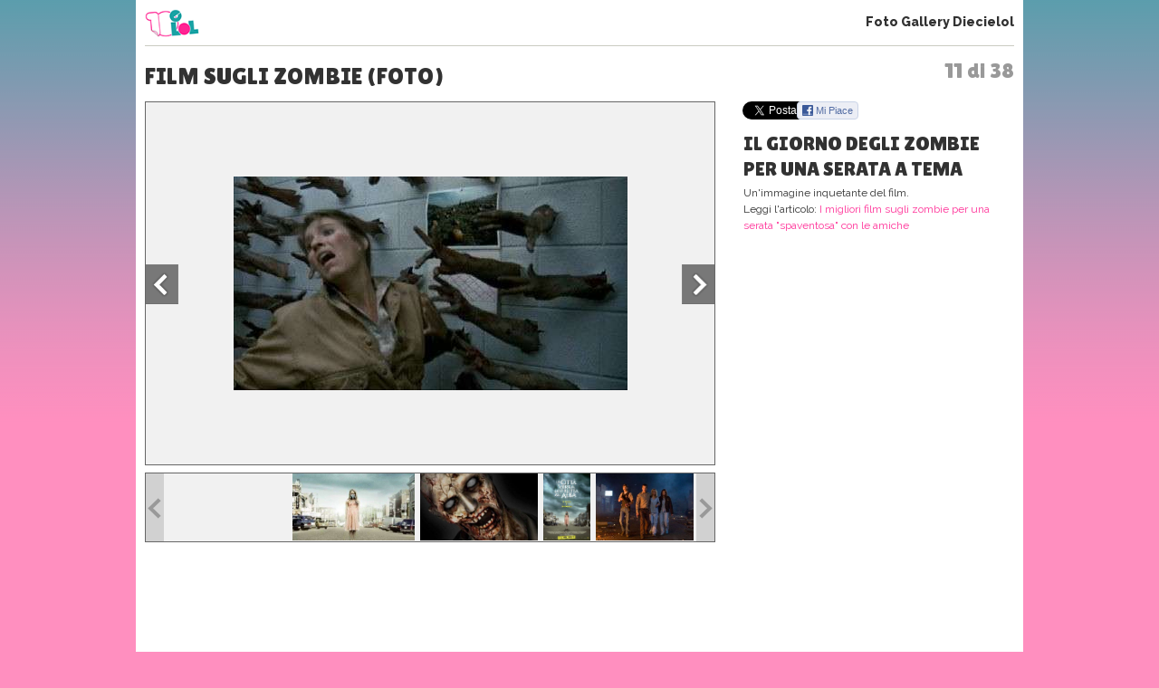

--- FILE ---
content_type: text/html; charset=UTF-8
request_url: https://www.10elol.it/foto/film-sugli-zombie_3963_11.html
body_size: 9816
content:
<!DOCTYPE html>
<html lang="it-IT">
<head>
<meta charset="UTF-8" />
<title>
Film sugli zombie (Foto 11 di 38) | 10eLOL</title>
<meta lang="it" name="description" content="Film sugli zombie. Sei alla foto 11 su un totale di 38 della fotogallery. Guarda altre immagini sfogliando questa e altre gallerie fotografiche su Diecielol" /><meta name="viewport" content="initial-scale=1,maximum-scale=1.5, user-scalable=no,width=device-width"> 
<meta name="google-site-verification" content="XXX" />
<link rel="profile" href="https://gmpg.org/xfn/11" />
<link rel="stylesheet" type="text/css" media="all" href='//www.10elol.it/wp-content/cache/wpfc-minified/1bt51tfw/64qxg.css' />
<link href='//fonts.googleapis.com/css?family=Sue+Ellen+Francisco' rel='stylesheet' type='text/css'>
<link href='//fonts.googleapis.com/css?family=Raleway:400,100,200,300,500,600,800,900,700' rel='stylesheet' type='text/css'>
<link href='//fonts.googleapis.com/css?family=Lilita+One' rel='stylesheet' type='text/css'>
<link href='//fonts.googleapis.com/css?family=Source+Sans+Pro:400,700,400italic,700italic,600,600italic,200,200italic,300,300italic' rel='stylesheet' type='text/css'>
<link rel="stylesheet" href='//www.10elol.it/wp-content/cache/wpfc-minified/eggxq0il/64qxg.css' type="text/css" media="screen" />
<link rel="stylesheet" href='//www.10elol.it/wp-content/cache/wpfc-minified/79uxic9g/64qxg.css'>
<link rel="stylesheet" href='//www.10elol.it/wp-content/cache/wpfc-minified/1r6lzap8/64qxg.css'>
<link rel="stylesheet" href='//www.10elol.it/wp-content/cache/wpfc-minified/jr5orf23/64qxg.css'>
<link rel='stylesheet' href='//www.10elol.it/wp-content/cache/wpfc-minified/kyp89qfy/64qy1.css'><link rel='stylesheet' href='//www.10elol.it/wp-content/cache/wpfc-minified/8xvwfyln/64qy1.css'><link rel="shortcut icon" href="https://www.10elol.it/wp-content/themes/diecielol/images/favicon.ico">
<link rel="pingback" href="https://www.10elol.it/xmlrpc.php" />
<meta name='robots' content='index, follow, max-image-preview:large, max-snippet:-1, max-video-preview:-1' />
<style>img:is([sizes="auto" i], [sizes^="auto," i]) { contain-intrinsic-size: 3000px 1500px }</style>
<!-- This site is optimized with the Yoast SEO plugin v25.8 - https://yoast.com/wordpress/plugins/seo/ -->
<meta property="og:locale" content="it_IT" />
<meta property="og:type" content="website" />
<meta property="og:site_name" content="10eLOL" />
<meta name="twitter:card" content="summary_large_image" />
<meta name="twitter:site" content="@diecielol" />
<script type="application/ld+json" class="yoast-schema-graph">{"@context":"https://schema.org","@graph":[{"@type":"WebSite","@id":"https://www.10elol.it/#website","url":"https://www.10elol.it/","name":"10eLOL","description":"","potentialAction":[{"@type":"SearchAction","target":{"@type":"EntryPoint","urlTemplate":"https://www.10elol.it/?s={search_term_string}"},"query-input":{"@type":"PropertyValueSpecification","valueRequired":true,"valueName":"search_term_string"}}],"inLanguage":"it-IT"}]}</script>
<!-- / Yoast SEO plugin. -->
<link rel="alternate" type="application/rss+xml" title="10eLOL &raquo; Feed" href="https://www.10elol.it/feed/" />
<link rel="alternate" type="application/rss+xml" title="10eLOL &raquo; Feed dei commenti" href="https://www.10elol.it/comments/feed/" />
<link rel='stylesheet' id='taxopress-frontend-css-css' href='//www.10elol.it/wp-content/cache/wpfc-minified/lkucqa8g/64qxg.css' type='text/css' media='all' />
<link rel='stylesheet' id='wp-block-library-css' href='//www.10elol.it/wp-content/cache/wpfc-minified/7bgqc549/64qxg.css' type='text/css' media='all' />
<style id='classic-theme-styles-inline-css' type='text/css'>
/*! This file is auto-generated */
.wp-block-button__link{color:#fff;background-color:#32373c;border-radius:9999px;box-shadow:none;text-decoration:none;padding:calc(.667em + 2px) calc(1.333em + 2px);font-size:1.125em}.wp-block-file__button{background:#32373c;color:#fff;text-decoration:none}
</style>
<style id='global-styles-inline-css' type='text/css'>
:root{--wp--preset--aspect-ratio--square: 1;--wp--preset--aspect-ratio--4-3: 4/3;--wp--preset--aspect-ratio--3-4: 3/4;--wp--preset--aspect-ratio--3-2: 3/2;--wp--preset--aspect-ratio--2-3: 2/3;--wp--preset--aspect-ratio--16-9: 16/9;--wp--preset--aspect-ratio--9-16: 9/16;--wp--preset--color--black: #000000;--wp--preset--color--cyan-bluish-gray: #abb8c3;--wp--preset--color--white: #ffffff;--wp--preset--color--pale-pink: #f78da7;--wp--preset--color--vivid-red: #cf2e2e;--wp--preset--color--luminous-vivid-orange: #ff6900;--wp--preset--color--luminous-vivid-amber: #fcb900;--wp--preset--color--light-green-cyan: #7bdcb5;--wp--preset--color--vivid-green-cyan: #00d084;--wp--preset--color--pale-cyan-blue: #8ed1fc;--wp--preset--color--vivid-cyan-blue: #0693e3;--wp--preset--color--vivid-purple: #9b51e0;--wp--preset--gradient--vivid-cyan-blue-to-vivid-purple: linear-gradient(135deg,rgba(6,147,227,1) 0%,rgb(155,81,224) 100%);--wp--preset--gradient--light-green-cyan-to-vivid-green-cyan: linear-gradient(135deg,rgb(122,220,180) 0%,rgb(0,208,130) 100%);--wp--preset--gradient--luminous-vivid-amber-to-luminous-vivid-orange: linear-gradient(135deg,rgba(252,185,0,1) 0%,rgba(255,105,0,1) 100%);--wp--preset--gradient--luminous-vivid-orange-to-vivid-red: linear-gradient(135deg,rgba(255,105,0,1) 0%,rgb(207,46,46) 100%);--wp--preset--gradient--very-light-gray-to-cyan-bluish-gray: linear-gradient(135deg,rgb(238,238,238) 0%,rgb(169,184,195) 100%);--wp--preset--gradient--cool-to-warm-spectrum: linear-gradient(135deg,rgb(74,234,220) 0%,rgb(151,120,209) 20%,rgb(207,42,186) 40%,rgb(238,44,130) 60%,rgb(251,105,98) 80%,rgb(254,248,76) 100%);--wp--preset--gradient--blush-light-purple: linear-gradient(135deg,rgb(255,206,236) 0%,rgb(152,150,240) 100%);--wp--preset--gradient--blush-bordeaux: linear-gradient(135deg,rgb(254,205,165) 0%,rgb(254,45,45) 50%,rgb(107,0,62) 100%);--wp--preset--gradient--luminous-dusk: linear-gradient(135deg,rgb(255,203,112) 0%,rgb(199,81,192) 50%,rgb(65,88,208) 100%);--wp--preset--gradient--pale-ocean: linear-gradient(135deg,rgb(255,245,203) 0%,rgb(182,227,212) 50%,rgb(51,167,181) 100%);--wp--preset--gradient--electric-grass: linear-gradient(135deg,rgb(202,248,128) 0%,rgb(113,206,126) 100%);--wp--preset--gradient--midnight: linear-gradient(135deg,rgb(2,3,129) 0%,rgb(40,116,252) 100%);--wp--preset--font-size--small: 13px;--wp--preset--font-size--medium: 20px;--wp--preset--font-size--large: 36px;--wp--preset--font-size--x-large: 42px;--wp--preset--font-family--inter: "Inter", sans-serif;--wp--preset--font-family--cardo: Cardo;--wp--preset--spacing--20: 0.44rem;--wp--preset--spacing--30: 0.67rem;--wp--preset--spacing--40: 1rem;--wp--preset--spacing--50: 1.5rem;--wp--preset--spacing--60: 2.25rem;--wp--preset--spacing--70: 3.38rem;--wp--preset--spacing--80: 5.06rem;--wp--preset--shadow--natural: 6px 6px 9px rgba(0, 0, 0, 0.2);--wp--preset--shadow--deep: 12px 12px 50px rgba(0, 0, 0, 0.4);--wp--preset--shadow--sharp: 6px 6px 0px rgba(0, 0, 0, 0.2);--wp--preset--shadow--outlined: 6px 6px 0px -3px rgba(255, 255, 255, 1), 6px 6px rgba(0, 0, 0, 1);--wp--preset--shadow--crisp: 6px 6px 0px rgba(0, 0, 0, 1);}:where(.is-layout-flex){gap: 0.5em;}:where(.is-layout-grid){gap: 0.5em;}body .is-layout-flex{display: flex;}.is-layout-flex{flex-wrap: wrap;align-items: center;}.is-layout-flex > :is(*, div){margin: 0;}body .is-layout-grid{display: grid;}.is-layout-grid > :is(*, div){margin: 0;}:where(.wp-block-columns.is-layout-flex){gap: 2em;}:where(.wp-block-columns.is-layout-grid){gap: 2em;}:where(.wp-block-post-template.is-layout-flex){gap: 1.25em;}:where(.wp-block-post-template.is-layout-grid){gap: 1.25em;}.has-black-color{color: var(--wp--preset--color--black) !important;}.has-cyan-bluish-gray-color{color: var(--wp--preset--color--cyan-bluish-gray) !important;}.has-white-color{color: var(--wp--preset--color--white) !important;}.has-pale-pink-color{color: var(--wp--preset--color--pale-pink) !important;}.has-vivid-red-color{color: var(--wp--preset--color--vivid-red) !important;}.has-luminous-vivid-orange-color{color: var(--wp--preset--color--luminous-vivid-orange) !important;}.has-luminous-vivid-amber-color{color: var(--wp--preset--color--luminous-vivid-amber) !important;}.has-light-green-cyan-color{color: var(--wp--preset--color--light-green-cyan) !important;}.has-vivid-green-cyan-color{color: var(--wp--preset--color--vivid-green-cyan) !important;}.has-pale-cyan-blue-color{color: var(--wp--preset--color--pale-cyan-blue) !important;}.has-vivid-cyan-blue-color{color: var(--wp--preset--color--vivid-cyan-blue) !important;}.has-vivid-purple-color{color: var(--wp--preset--color--vivid-purple) !important;}.has-black-background-color{background-color: var(--wp--preset--color--black) !important;}.has-cyan-bluish-gray-background-color{background-color: var(--wp--preset--color--cyan-bluish-gray) !important;}.has-white-background-color{background-color: var(--wp--preset--color--white) !important;}.has-pale-pink-background-color{background-color: var(--wp--preset--color--pale-pink) !important;}.has-vivid-red-background-color{background-color: var(--wp--preset--color--vivid-red) !important;}.has-luminous-vivid-orange-background-color{background-color: var(--wp--preset--color--luminous-vivid-orange) !important;}.has-luminous-vivid-amber-background-color{background-color: var(--wp--preset--color--luminous-vivid-amber) !important;}.has-light-green-cyan-background-color{background-color: var(--wp--preset--color--light-green-cyan) !important;}.has-vivid-green-cyan-background-color{background-color: var(--wp--preset--color--vivid-green-cyan) !important;}.has-pale-cyan-blue-background-color{background-color: var(--wp--preset--color--pale-cyan-blue) !important;}.has-vivid-cyan-blue-background-color{background-color: var(--wp--preset--color--vivid-cyan-blue) !important;}.has-vivid-purple-background-color{background-color: var(--wp--preset--color--vivid-purple) !important;}.has-black-border-color{border-color: var(--wp--preset--color--black) !important;}.has-cyan-bluish-gray-border-color{border-color: var(--wp--preset--color--cyan-bluish-gray) !important;}.has-white-border-color{border-color: var(--wp--preset--color--white) !important;}.has-pale-pink-border-color{border-color: var(--wp--preset--color--pale-pink) !important;}.has-vivid-red-border-color{border-color: var(--wp--preset--color--vivid-red) !important;}.has-luminous-vivid-orange-border-color{border-color: var(--wp--preset--color--luminous-vivid-orange) !important;}.has-luminous-vivid-amber-border-color{border-color: var(--wp--preset--color--luminous-vivid-amber) !important;}.has-light-green-cyan-border-color{border-color: var(--wp--preset--color--light-green-cyan) !important;}.has-vivid-green-cyan-border-color{border-color: var(--wp--preset--color--vivid-green-cyan) !important;}.has-pale-cyan-blue-border-color{border-color: var(--wp--preset--color--pale-cyan-blue) !important;}.has-vivid-cyan-blue-border-color{border-color: var(--wp--preset--color--vivid-cyan-blue) !important;}.has-vivid-purple-border-color{border-color: var(--wp--preset--color--vivid-purple) !important;}.has-vivid-cyan-blue-to-vivid-purple-gradient-background{background: var(--wp--preset--gradient--vivid-cyan-blue-to-vivid-purple) !important;}.has-light-green-cyan-to-vivid-green-cyan-gradient-background{background: var(--wp--preset--gradient--light-green-cyan-to-vivid-green-cyan) !important;}.has-luminous-vivid-amber-to-luminous-vivid-orange-gradient-background{background: var(--wp--preset--gradient--luminous-vivid-amber-to-luminous-vivid-orange) !important;}.has-luminous-vivid-orange-to-vivid-red-gradient-background{background: var(--wp--preset--gradient--luminous-vivid-orange-to-vivid-red) !important;}.has-very-light-gray-to-cyan-bluish-gray-gradient-background{background: var(--wp--preset--gradient--very-light-gray-to-cyan-bluish-gray) !important;}.has-cool-to-warm-spectrum-gradient-background{background: var(--wp--preset--gradient--cool-to-warm-spectrum) !important;}.has-blush-light-purple-gradient-background{background: var(--wp--preset--gradient--blush-light-purple) !important;}.has-blush-bordeaux-gradient-background{background: var(--wp--preset--gradient--blush-bordeaux) !important;}.has-luminous-dusk-gradient-background{background: var(--wp--preset--gradient--luminous-dusk) !important;}.has-pale-ocean-gradient-background{background: var(--wp--preset--gradient--pale-ocean) !important;}.has-electric-grass-gradient-background{background: var(--wp--preset--gradient--electric-grass) !important;}.has-midnight-gradient-background{background: var(--wp--preset--gradient--midnight) !important;}.has-small-font-size{font-size: var(--wp--preset--font-size--small) !important;}.has-medium-font-size{font-size: var(--wp--preset--font-size--medium) !important;}.has-large-font-size{font-size: var(--wp--preset--font-size--large) !important;}.has-x-large-font-size{font-size: var(--wp--preset--font-size--x-large) !important;}
:where(.wp-block-post-template.is-layout-flex){gap: 1.25em;}:where(.wp-block-post-template.is-layout-grid){gap: 1.25em;}
:where(.wp-block-columns.is-layout-flex){gap: 2em;}:where(.wp-block-columns.is-layout-grid){gap: 2em;}
:root :where(.wp-block-pullquote){font-size: 1.5em;line-height: 1.6;}
</style>
<link rel='stylesheet' id='woocommerce-layout-css' href='//www.10elol.it/wp-content/cache/wpfc-minified/6wy1vgdw/64qxg.css' type='text/css' media='all' />
<link rel='stylesheet' id='woocommerce-smallscreen-css' href='//www.10elol.it/wp-content/cache/wpfc-minified/dfxyz7in/64qxg.css' type='text/css' media='only screen and (max-width: 768px)' />
<link rel='stylesheet' id='woocommerce-general-css' href='//www.10elol.it/wp-content/cache/wpfc-minified/2nex1nub/64qxg.css' type='text/css' media='all' />
<style id='woocommerce-inline-inline-css' type='text/css'>
.woocommerce form .form-row .required { visibility: visible; }
</style>
<link rel='stylesheet' id='brands-styles-css' href='//www.10elol.it/wp-content/cache/wpfc-minified/d75jtkxb/64qxg.css' type='text/css' media='all' />
<link rel='stylesheet' id='__EPYT__style-css' href='//www.10elol.it/wp-content/cache/wpfc-minified/99h32q4k/64qxg.css' type='text/css' media='all' />
<style id='__EPYT__style-inline-css' type='text/css'>
.epyt-gallery-thumb {
width: 33.333%;
}
</style>
<script type="text/javascript" src="https://www.10elol.it/wp-includes/js/jquery/jquery.min.js?ver=3.7.1" id="jquery-core-js"></script>
<script type="text/javascript" src="https://www.10elol.it/wp-includes/js/jquery/jquery-migrate.min.js?ver=3.4.1" id="jquery-migrate-js"></script>
<script type="text/javascript" src="https://www.10elol.it/wp-content/plugins/woocommerce/assets/js/jquery-blockui/jquery.blockUI.min.js?ver=2.7.0-wc.10.1.2" id="jquery-blockui-js" defer="defer" data-wp-strategy="defer"></script>
<script type="text/javascript" id="wc-add-to-cart-js-extra">
/* <![CDATA[ */
var wc_add_to_cart_params = {"ajax_url":"\/wp-admin\/admin-ajax.php","wc_ajax_url":"\/?wc-ajax=%%endpoint%%","i18n_view_cart":"Visualizza carrello","cart_url":"https:\/\/www.10elol.it\/cart\/","is_cart":"","cart_redirect_after_add":"no"};
/* ]]> */
</script>
<script type="text/javascript" src="https://www.10elol.it/wp-content/plugins/woocommerce/assets/js/frontend/add-to-cart.min.js?ver=10.1.2" id="wc-add-to-cart-js" defer="defer" data-wp-strategy="defer"></script>
<script type="text/javascript" src="https://www.10elol.it/wp-content/plugins/woocommerce/assets/js/js-cookie/js.cookie.min.js?ver=2.1.4-wc.10.1.2" id="js-cookie-js" defer="defer" data-wp-strategy="defer"></script>
<script type="text/javascript" id="woocommerce-js-extra">
/* <![CDATA[ */
var woocommerce_params = {"ajax_url":"\/wp-admin\/admin-ajax.php","wc_ajax_url":"\/?wc-ajax=%%endpoint%%","i18n_password_show":"Mostra password","i18n_password_hide":"Nascondi password"};
/* ]]> */
</script>
<script type="text/javascript" src="https://www.10elol.it/wp-content/plugins/woocommerce/assets/js/frontend/woocommerce.min.js?ver=10.1.2" id="woocommerce-js" defer="defer" data-wp-strategy="defer"></script>
<script type="text/javascript" src="https://www.10elol.it/wp-content/plugins/simple-tags/assets/frontend/js/frontend.js?ver=3.37.4" id="taxopress-frontend-js-js"></script>
<script type="text/javascript" id="__ytprefs__-js-extra">
/* <![CDATA[ */
var _EPYT_ = {"ajaxurl":"https:\/\/www.10elol.it\/wp-admin\/admin-ajax.php","security":"198751e00b","gallery_scrolloffset":"20","eppathtoscripts":"https:\/\/www.10elol.it\/wp-content\/plugins\/youtube-embed-plus\/scripts\/","eppath":"https:\/\/www.10elol.it\/wp-content\/plugins\/youtube-embed-plus\/","epresponsiveselector":"[\"iframe.__youtube_prefs__\",\"iframe[src*='youtube.com']\",\"iframe[src*='youtube-nocookie.com']\",\"iframe[data-ep-src*='youtube.com']\",\"iframe[data-ep-src*='youtube-nocookie.com']\",\"iframe[data-ep-gallerysrc*='youtube.com']\"]","epdovol":"1","version":"14.2.3","evselector":"iframe.__youtube_prefs__[src], iframe[src*=\"youtube.com\/embed\/\"], iframe[src*=\"youtube-nocookie.com\/embed\/\"]","ajax_compat":"","maxres_facade":"eager","ytapi_load":"light","pause_others":"","stopMobileBuffer":"1","facade_mode":"1","not_live_on_channel":""};
/* ]]> */
</script>
<script type="text/javascript" src="https://www.10elol.it/wp-content/plugins/youtube-embed-plus/scripts/ytprefs.min.js?ver=14.2.3" id="__ytprefs__-js"></script>
<link rel="https://api.w.org/" href="https://www.10elol.it/wp-json/" /><link rel="EditURI" type="application/rsd+xml" title="RSD" href="https://www.10elol.it/xmlrpc.php?rsd" />
<meta name="generator" content="WordPress 6.8.2" />
<meta name="generator" content="WooCommerce 10.1.2" />
<noscript><style>.woocommerce-product-gallery{ opacity: 1 !important; }</style></noscript>
<style class='wp-fonts-local' type='text/css'>
@font-face{font-family:Inter;font-style:normal;font-weight:300 900;font-display:fallback;src:url('https://www.10elol.it/wp-content/plugins/woocommerce/assets/fonts/Inter-VariableFont_slnt,wght.woff2') format('woff2');font-stretch:normal;}
@font-face{font-family:Cardo;font-style:normal;font-weight:400;font-display:fallback;src:url('https://www.10elol.it/wp-content/plugins/woocommerce/assets/fonts/cardo_normal_400.woff2') format('woff2');}
</style>
<script type='text/javascript' src="https://www.10elol.it/wp-content/themes/diecielol/jquery.carouFredSel.js"></script>
<script type="text/javascript" src="https://www.10elol.it/wp-content/themes/diecielol/jquery-scrolltofixed.js"></script>
<script type="text/javascript" src="https://www.10elol.it/wp-content/themes/diecielol/modernizr-respond-min.js"></script>
<!--script type="text/javascript" src="https://www.10elol.it/wp-content/themes/diecielol/fb_tracking.js"></script-->
<script type="text/javascript" src="https://www.10elol.it/wp-content/themes/diecielol/utilities.js"></script>
<script type="text/javascript" src="https://www.10elol.it/wp-content/themes/diecielol/bm.js"></script>
<script type='text/javascript' src='https://www.10elol.it/wp-content/themes/diecielol/scripts.js'></script><script type='text/javascript' src='https://www.10elol.it/gallery/fasturl.php?id=3963'></script><script type="text/javascript" src="https://www.10elol.it/wp-content/themes/diecielol/jquery.bxslider.min.js"></script>
<script type="text/javascript" src="https://www.10elol.it/wp-content/themes/diecielol/jquery-ui.js"></script>
<script type="text/javascript" src="https://www.10elol.it/wp-content/themes/diecielol/bootstrap.min.js"></script>
<script type="text/javascript" src="https://www.10elol.it/wp-content/themes/diecielol/jquery.flexslider-min.js"></script>
<script type="text/javascript" src="https://www.10elol.it/wp-content/themes/diecielol/fotogallery_fast_diecielol.js"></script>
<script type="text/javascript" src="//apis.google.com/js/platform.js" async defer></script>
<script type="text/javascript" src="//assets.pinterest.com/js/pinit.js"></script>
<!-- Google Analytics -->
<script>
(function(i,s,o,g,r,a,m){i['GoogleAnalyticsObject']=r;i[r]=i[r]||function(){
(i[r].q=i[r].q||[]).push(arguments)},i[r].l=1*new Date();a=s.createElement(o),
m=s.getElementsByTagName(o)[0];a.async=1;a.src=g;m.parentNode.insertBefore(a,m)
})(window,document,'script','https://www.google-analytics.com/analytics.js','ga');
ga('create','UA-129572820-1','auto');
ga('set','anonymizeIp',true);
ga('send','pageview');
</script>
<!-- End Google Analytics -->
<!-- Facebook Pixel Code -->
<script>
!function(f,b,e,v,n,t,s){if(f.fbq)return;n=f.fbq=function(){n.callMethod?n.callMethod.apply(n,arguments):n.queue.push(arguments)};if(!f._fbq)f._fbq=n;n.push=n;n.loaded=!0;n.version='2.0';n.queue=[];t=b.createElement(e);t.async=!0;t.src=v;s=b.getElementsByTagName(e)[0];s.parentNode.insertBefore(t,s)}(window,document,'script','https://connect.facebook.net/en_US/fbevents.js');
fbq('init', '412774349254547');
fbq('track', "PageView");
</script>
<noscript><img height="1" width="1" style="display:none" src="https://www.facebook.com/tr?id=412774349254547&ev=PageView&noscript=1"/></noscript>
<!-- End Facebook Pixel Code -->
</head>
<body>
<body class="wp-theme-diecielol theme-diecielol woocommerce-no-js">
<!-- Google Tag Manager (noscript) -->
<noscript><iframe src="https://www.googletagmanager.com/ns.html?id=GTM-NX8QLJM&gtm_auth=juUR96lrMOwuWhMfQCw9iA&gtm_preview=env-2&gtm_cookies_win=x" height="0" width="0" style="display:none;visibility:hidden"></iframe></noscript>
<!-- End Google Tag Manager (noscript) -->
<script src="//connect.facebook.net/it_IT/all.js"></script>
<div id="wrap1"><header>
<div class="logo"><a href="https://www.10elol.it" title="Diecielol"><img alt="logo mini" src="https://www.10elol.it/wp-content/themes/diecielol/images/logominifull.png" alt="Diecielol"></a></div>
<div class="phgMenu"><a href="https://www.10elol.it/foto.html">Foto Gallery Diecielol</a></div>
<div class="clear"></div>
</header>
<div class="content" role="main">
<div class="page gallery-single"><span class='fgCount'>11 di 38</span><h1>Film sugli zombie (Foto)</h1>
<script type="text/javascript">
var phst_last_element=38;
var phst_counter=11;
var phst_offset=phst_counter;
var phst_visible=0;
var phst_init_page=-1;
var albumid="foto:"+3963;
var cache=[];
</script>
<div class='colsCnt'><article class='colSx'><div class='galleryCnt clearfix galleryTabletH' id='galleryContainer'>
<div class="galleryImg">
<figure class="photoCnt"><div class="imgCnt"><img src="/gallery/3963/31519/foto.jpg" alt="Il giorno degli zombie per una serata a tema" id="ph_fgimg" /></div><figcaption class="imgCaption"><div class="imgCaptionInner"><h2 id="ph_fgtitle">Il giorno degli zombie per una serata a tema</h2><p id="ph_fgdesc">Un'immagine inquetante del film.</p><p class="readArt" id="readArt">Leggi l'articolo: <a href='https://www.10elol.it/articolo/i-migliori-film-sugli-zombie-per-una-serata-spaventosa-con-le-amiche/103013/'>I migliori film sugli zombie per una serata "spaventosa" con le amiche</a></p><div id="C_2"></div></div></figcaption><div class="clear"></div></figure>
<a href="javascript:void(0);" class="prevImg" title="Film sugli zombie" onClick="prevSlide()"></a>
<a href="javascript:void(0);" class="nextImg" title="Film sugli zombie" onClick="nextSlide()"></a>
</div><div class="clear"></div>
<div class="galleryThumbsCnt v2"><ul id="gThumbs" class="galleryThumbs"><li id='ph_item_1' style='height:75px'><a href='film-sugli-zombie_3963.html'><span class='frame'><img height='75' src='/gallery/3963/31503/foto.jpg' alt='Film sugli zombie'/></span></a></li><li id='ph_item_2' style='height:75px'><a href='film-sugli-zombie_3963_2.html'><span class='frame'><img height='75' src='/gallery/3963/31575/foto.jpg' alt='Film sugli zombi per una serata con le amiche'/></span></a></li><li id='ph_item_3' style='height:75px'><a href='film-sugli-zombie_3963_3.html'><span class='frame'><img height='75' src='/gallery/3963/31501/foto.jpg' alt='La citta verrà distrutta all'alba'/></span></a></li><li id='ph_item_4' style='height:75px'><a href='film-sugli-zombie_3963_4.html'><span class='frame'><img height='75' src='/gallery/3963/31505/foto.jpg' alt='La città verra distrutta all'alba'/></span></a></li><li id='ph_item_5' style='height:75px'><a href='film-sugli-zombie_3963_5.html'><span class='frame'><img height='75' src='/gallery/3963/31507/foto.jpg' alt='Film sugli zombie: La notte dei morti viventi'/></span></a></li><li id='ph_item_6' style='height:75px'><a href='film-sugli-zombie_3963_6.html'><span class='frame'><img height='75' src='/gallery/3963/31509/foto.jpg' alt='La notte dei morti viventi'/></span></a></li><li id='ph_item_7' style='height:75px'><a href='film-sugli-zombie_3963_7.html'><span class='frame'><img height='75' src='/gallery/3963/31511/foto.jpg' alt='La locandina del film'/></span></a></li><li id='ph_item_8' style='height:75px'><a href='film-sugli-zombie_3963_8.html'><span class='frame'><img height='75' src='/gallery/3963/31513/foto.jpg' alt='L'alba dei morti viventi'/></span></a></li><li id='ph_item_9' style='height:75px'><a href='film-sugli-zombie_3963_9.html'><span class='frame'><img height='75' src='/gallery/3963/31515/foto.jpg' alt='L'alba dei morti viventi 2'/></span></a></li><li id='ph_item_10' style='height:75px'><a href='film-sugli-zombie_3963_10.html'><span class='frame'><img height='75' src='/gallery/3963/31517/foto.jpg' alt='La locandina del film'/></span></a></li><li id='ph_item_11' style='height:75px'><a href='film-sugli-zombie_3963_11.html'><span class='frame'><img height='75' src='/gallery/3963/31519/foto.jpg' alt='Il giorno degli zombie per una serata a tema'/></span></a></li><li id='ph_item_12' style='height:75px'><a href='film-sugli-zombie_3963_12.html'><span class='frame'><img height='75' src='/gallery/3963/31521/foto.jpg' alt='Il giorno degli zombie'/></span></a></li><li id='ph_item_13' style='height:75px'><a href='film-sugli-zombie_3963_13.html'><span class='frame'><img height='75' src='/gallery/3963/31523/foto.jpg' alt='Film sugli zombie: Io sono leggenda'/></span></a></li><li id='ph_item_14' style='height:75px'><a href='film-sugli-zombie_3963_14.html'><span class='frame'><img height='75' src='/gallery/3963/31525/foto.jpg' alt='Io sono leggenda , i protagonisti'/></span></a></li><li id='ph_item_15' style='height:75px'><a href='film-sugli-zombie_3963_15.html'><span class='frame'><img height='75' src='/gallery/3963/31529/foto.jpg' alt='L'alba dei morti viventi, locandina'/></span></a></li><li id='ph_item_16' style='height:75px'><a href='film-sugli-zombie_3963_16.html'><span class='frame'><img height='75' src='/gallery/3963/31531/foto.jpg' alt='Le cronache dei morti viventi'/></span></a></li><li id='ph_item_17' style='height:75px'><a href='film-sugli-zombie_3963_17.html'><span class='frame'><img height='75' src='/gallery/3963/31533/foto.jpg' alt='28 giorni dopo Londra'/></span></a></li><li id='ph_item_18' style='height:75px'><a href='film-sugli-zombie_3963_18.html'><span class='frame'><img height='75' src='/gallery/3963/31535/foto.jpg' alt='Film sugli zombie: l'armata delle tenebre'/></span></a></li><li id='ph_item_19' style='height:75px'><a href='film-sugli-zombie_3963_19.html'><span class='frame'><img height='75' src='/gallery/3963/31537/foto.jpg' alt='Cacciatotoi di zombi'/></span></a></li><li id='ph_item_20' style='height:75px'><a href='film-sugli-zombie_3963_20.html'><span class='frame'><img height='75' src='/gallery/3963/31539/foto.jpg' alt='Film sugli zombie: Cimitero vivente'/></span></a></li><li id='ph_item_21' style='height:75px'><a href='film-sugli-zombie_3963_21.html'><span class='frame'><img height='75' src='/gallery/3963/31541/foto.jpg' alt='Dimensione terrore'/></span></a></li><li id='ph_item_22' style='height:75px'><a href='film-sugli-zombie_3963_22.html'><span class='frame'><img height='75' src='/gallery/3963/31543/foto.jpg' alt='Dimensione terrore, locandina'/></span></a></li><li id='ph_item_23' style='height:75px'><a href='film-sugli-zombie_3963_23.html'><span class='frame'><img height='75' src='/gallery/3963/31545/foto.jpg' alt='Il signore del male'/></span></a></li><li id='ph_item_24' style='height:75px'><a href='film-sugli-zombie_3963_24.html'><span class='frame'><img height='75' src='/gallery/3963/31547/foto.jpg' alt='Locandina di28 giorni dopo'/></span></a></li><li id='ph_item_25' style='height:75px'><a href='film-sugli-zombie_3963_25.html'><span class='frame'><img height='75' src='/gallery/3963/31549/foto.jpg' alt='la locandina del film'/></span></a></li><li id='ph_item_26' style='height:75px'><a href='film-sugli-zombie_3963_26.html'><span class='frame'><img height='75' src='/gallery/3963/31551/foto.jpg' alt='Il cimitero vivente'/></span></a></li><li id='ph_item_27' style='height:75px'><a href='film-sugli-zombie_3963_27.html'><span class='frame'><img height='75' src='/gallery/3963/31553/foto.jpg' alt='Gage, Il cimitero vivente'/></span></a></li><li id='ph_item_28' style='height:75px'><a href='film-sugli-zombie_3963_28.html'><span class='frame'><img height='75' src='/gallery/3963/31557/foto.jpg' alt='Film sugli zombie: Il signore del male'/></span></a></li><li id='ph_item_29' style='height:75px'><a href='film-sugli-zombie_3963_29.html'><span class='frame'><img height='75' src='/gallery/3963/31559/foto.jpg' alt='Warm bodies'/></span></a></li><li id='ph_item_30' style='height:75px'><a href='film-sugli-zombie_3963_30.html'><span class='frame'><img height='75' src='/gallery/3963/31561/foto.jpg' alt='Warm bodies, i protagonisti'/></span></a></li><li id='ph_item_31' style='height:75px'><a href='film-sugli-zombie_3963_31.html'><span class='frame'><img height='75' src='/gallery/3963/31563/foto.jpg' alt='Film sugli zombie: Warm bodies'/></span></a></li><li id='ph_item_32' style='height:75px'><a href='film-sugli-zombie_3963_32.html'><span class='frame'><img height='75' src='/gallery/3963/31565/foto.jpg' alt='Film sugli zombie:28 giorni dopo'/></span></a></li><li id='ph_item_33' style='height:75px'><a href='film-sugli-zombie_3963_33.html'><span class='frame'><img height='75' src='/gallery/3963/31567/foto.jpg' alt='28 giorni dopo'/></span></a></li><li id='ph_item_34' style='height:75px'><a href='film-sugli-zombie_3963_34.html'><span class='frame'><img height='75' src='/gallery/3963/31569/foto.jpg' alt='Il cimitero vivente'/></span></a></li><li id='ph_item_35' style='height:75px'><a href='film-sugli-zombie_3963_35.html'><span class='frame'><img height='75' src='/gallery/3963/31571/foto.jpg' alt='Film sugli zombie: Il cimitero vivente'/></span></a></li><li id='ph_item_36' style='height:75px'><a href='film-sugli-zombie_3963_36.html'><span class='frame'><img height='75' src='/gallery/3963/31573/foto.jpg' alt='Io sono leggenda'/></span></a></li><li id='ph_item_37' style='height:75px'><a href='film-sugli-zombie_3963_37.html'><span class='frame'><img height='75' src='/gallery/3963/31577/foto.jpg' alt='Film sugli zombie: Io sono leggenda '/></span></a></li><li id='ph_item_38' style='height:75px'><a href='film-sugli-zombie_3963_38.html'><span class='frame'><img height='75' src='/gallery/3963/31579/foto.jpg' alt='Io sono leggenda, il protagonista'/></span></a></li><li id="ph_item_39" style="width: 74px;"><a href="javascript:void(0);"><span class="frame"><img src="/img/next_74x74.png" alt="Next" /></span></a></li></ul>
<a id="prev" class="prevThumb" href="#"></a><a id="next" class="nextThumb" href="#"></a></div>
<div class="clear"></div>
</div><!-- galleryContainer --><div class="clear"></div>
<p class="fbBox"><div class="fb-like" data-href="http://www.facebook.com/10eLOL" data-layout="button_count" data-action="like" data-show-faces="false" data-share="false"></div></p>
<div class="clear"></div>
<div class="fb-comments" data-href="http://www.10elol.it/foto/film-sugli-zombie_3963.html" data-width="630" data-numposts="10" data-colorscheme="light"></div>
</article>
<!--sidebar-->
<aside id="colDxIsotope" class="colsIsotope">
<div class="boxIsotope visible-desktop boxSocial clearfix"><span class="number">1</span>
<ul style="margin-bottom:0px" class="sectAction2 left byline">
<li><div style="float:left; width: 60px;"><a href="https://twitter.com/share" class="twitter-share-button" data-url="http://www.10elol.it/foto/film-sugli-zombie_3963.html" data-text="Film sugli zombie" data-via="10elol" data-lang="it" data-related="10elol" data-count="none">Tweet</a><script>!function(d,s,id){var js,fjs=d.getElementsByTagName(s)[0];if(!d.getElementById(id)){js=d.createElement(s);js.id=id;js.src="//platform.twitter.com/widgets.js";fjs.parentNode.insertBefore(js,fjs);}}(document,"script","twitter-wjs");</script></div></li>
<li><div class="btnFacebook" id="fbpost_0" fbsharecode="fbpost_0"></div>
<script type="text/javascript">getFBShare('http://www.10elol.it/foto/film-sugli-zombie_3963_11.html','Mi Piace','fbpost_0');</script></li>
</ul>
</div>
<div class="boxIsotope"><span class="number">2</span><div class="cntFigure clearfix"></div></div>
<div class="boxIsotope"><span class="number">3</span>
<div id="ADVTG_CONTAINER_r14" class="boxBanner hidden-phone"></div></div>
<div class="boxIsotope"><span class="number">4</span>
<div id="ADVTG_CONTAINER_0x0" class="boxBanner "></div></div>
<div class="boxIsotope"><span class="number">5</span>
<div id="ADVTG_CONTAINER_r16" class="boxBanner "></div></div>
<div class="boxIsotope"><span class="number">6</span></div>
<div class="clear"></div>
<div class="boxIsotope"><span class="number">7</span><div class="boxStdLite clearfix"><span class="titBox">Altre Gallery</span><div class="thumb img148">    <div class="item">
<div class="img" style="width:145px;text-align:center"><a style="display:inline-block" href="/foto/toppe-ricamate-fai-da-te_6111.html" title="Toppe ricamate fai da te">
<img style="width:auto!important;max-width:135px;max-height:96px" class="center" src="/gallery/6111/109195/foto.jpg" alt="Toppe ricamate fai da te"></a></div>
<a href="/foto/toppe-ricamate-fai-da-te_6111.html">Toppe ricamate fai da te</a>
</div>
<div class="item">
<div class="img" style="width:145px;text-align:center"><a style="display:inline-block" href="/foto/cover-con-la-neve_5423.html" title="Cover con la neve">
<img style="width:auto!important;max-width:135px;max-height:96px" class="center" src="/gallery/5423/87297/foto.jpg" alt="Cover con la neve"></a></div>
<a href="/foto/cover-con-la-neve_5423.html">Cover con la neve</a>
</div>
<div class="item">
<div class="img" style="width:145px;text-align:center"><a style="display:inline-block" href="/foto/makeup-per-capodanno-2017_5983.html" title="Makeup per Capodanno 2017">
<img style="width:auto!important;max-width:135px;max-height:96px" class="center" src="/gallery/5983/105501/foto.jpg" alt="Makeup per Capodanno 2017"></a></div>
<a href="/foto/makeup-per-capodanno-2017_5983.html">Makeup per Capodanno 2017</a>
</div>
<div class="item">
<div class="img" style="width:145px;text-align:center"><a style="display:inline-block" href="/foto/outfit-con-oxford-shoes_4209.html" title="Outfit con Oxford Shoes">
<img style="width:auto!important;max-width:135px;max-height:96px" class="center" src="/gallery/4209/41697/foto.jpg" alt="Outfit con Oxford Shoes"></a></div>
<a href="/foto/outfit-con-oxford-shoes_4209.html">Outfit con Oxford Shoes</a>
</div>
<div class="item">
<div class="img" style="width:145px;text-align:center"><a style="display:inline-block" href="/foto/costumi-di-halloween-con-little-black-dress_4127.html" title="Costumi di Halloween con little black dress">
<img style="width:auto!important;max-width:135px;max-height:96px" class="center" src="/gallery/4127/38235/foto.jpg" alt="Costumi di Halloween con little black dress"></a></div>
<a href="/foto/costumi-di-halloween-con-little-black-dress_4127.html">Costumi di Halloween con little black dress</a>
</div>
<div class="item">
<div class="img" style="width:145px;text-align:center"><a style="display:inline-block" href="/foto/beauty-look-rihanna_3523.html" title="Beauty look Rihanna">
<img style="width:auto!important;max-width:135px;max-height:96px" class="center" src="/gallery/3523/13543/foto.jpg" alt="Beauty look Rihanna"></a></div>
<a href="/foto/beauty-look-rihanna_3523.html">Beauty look Rihanna</a>
</div>
<script>var correlate=new Array(); var aux;
aux=new Array(); aux['title']="Toppe ricamate fai da te"; aux['src']="/gallery/6111/109195/foto.jpg"; aux['url']="/foto/toppe-ricamate-fai-da-te_6111.html"; correlate.push(aux);
aux=new Array(); aux['title']="Cover con la neve"; aux['src']="/gallery/5423/87297/foto.jpg"; aux['url']="/foto/cover-con-la-neve_5423.html"; correlate.push(aux);
aux=new Array(); aux['title']="Makeup per Capodanno 2017"; aux['src']="/gallery/5983/105501/foto.jpg"; aux['url']="/foto/makeup-per-capodanno-2017_5983.html"; correlate.push(aux);
aux=new Array(); aux['title']="Outfit con Oxford Shoes"; aux['src']="/gallery/4209/41697/foto.jpg"; aux['url']="/foto/outfit-con-oxford-shoes_4209.html"; correlate.push(aux);
aux=new Array(); aux['title']="Costumi di Halloween con little black dress"; aux['src']="/gallery/4127/38235/foto.jpg"; aux['url']="/foto/costumi-di-halloween-con-little-black-dress_4127.html"; correlate.push(aux);
aux=new Array(); aux['title']="Beauty look Rihanna"; aux['src']="/gallery/3523/13543/foto.jpg"; aux['url']="/foto/beauty-look-rihanna_3523.html"; correlate.push(aux);
</script><div class="clear"></div></div><div class="clear"></div></div>
</aside><!-- colDxIsotope -->
</div><!-- colsCnt --></div><!-- page -->
<div class="clear"></div>
<a href="#top" title="" class="btn01 visible-phone" style="margin: 0 0 5% 0;">torna su</a>
</div>
<div class="clear"></div>
<div class="footer-wrap"><footer>
<ul class="ltFooter"><li id="menu-item-131440" class="menu-item menu-item-type-post_type menu-item-object-page menu-item-131440"><a href="https://www.10elol.it/contatti/">Contatti</a></li>
<li id="menu-item-131441" class="menu-item menu-item-type-post_type menu-item-object-page menu-item-131441"><a href="https://www.10elol.it/privacy/">Privacy</a></li>
<li id="menu-item-131442" class="menu-item menu-item-type-post_type menu-item-object-page menu-item-131442"><a href="https://www.10elol.it/informativacookie/">Informativa Cookies</a></li>
</ul><div class="clear"></div>
<p>Adclaro s.r.l. 03100410731 - &copy; 2018 - 10eLOL.it</p>
</footer></div>
</div><!-- container -->
<span id="switch" class="hide"></span>
<script type="text/javascript" src="https://www.10elol.it/wp-content/themes/diecielol/main.js"></script>
<script type="text/javascript" src="https://www.10elol.it/wp-content/themes/diecielol/home.js"></script>
<span id="switch" class="hide"></span>
<script>(function(d, s, id) {
var js, fjs = d.getElementsByTagName(s)[0];
if (d.getElementById(id)) return;
js = d.createElement(s); js.id = id;
js.src = "//connect.facebook.net/it_IT/all.js#xfbml=1";
fjs.parentNode.insertBefore(js, fjs);
}(document, 'script', 'facebook-jssdk'));</script>
<div id="fb-root"></div>
<script type='text/javascript'>
var tb_pathToImage = "http://www.10elol.it/wp-includes/js/thickbox/loadingAnimation.gif";
var tb_closeImage = "http://www.10elol.it/wp-includes/js/thickbox/tb-close.png";
var fb_userid="";
var fb_enabled_lg = true;
var is_fb_connected = false;
FB.init({appId:'544182365700558',xfbml:true,oauth:true,cookie:true,status:true});
FB.Event.subscribe('auth.sessionChange', function(response) {
if(response.authResponse) {
// A user has logged in, and a new cookie has been saved
is_fb_connected = true;
} else {
// The user has logged out, and the cookie has been cleared
is_fb_connected = false;
}
});
FB.Event.subscribe('auth.login', function(response) {
window.location.reload();
});
FB.getLoginStatus(handleSessionResponse);
(function() {
var e = document.createElement('script'); e.async = true;
e.src = document.location.protocol + '//connect.facebook.net/it_IT/all.js';
document.getElementById('fb-root').appendChild(e);
}());
function handleSessionResponse(response){
if (!response.session) {
FB.XFBML.parse();
return;
}
}
</script>
<div id="F_M"></div>
<div id="O_SKIN"></div>
<div id="O_INTERSTITIAL"></div>
<script type="speculationrules">
{"prefetch":[{"source":"document","where":{"and":[{"href_matches":"\/*"},{"not":{"href_matches":["\/wp-*.php","\/wp-admin\/*","\/img\/*","\/wp-content\/*","\/wp-content\/plugins\/*","\/wp-content\/themes\/diecielol\/*","\/*\\?(.+)"]}},{"not":{"selector_matches":"a[rel~=\"nofollow\"]"}},{"not":{"selector_matches":".no-prefetch, .no-prefetch a"}}]},"eagerness":"conservative"}]}
</script>
<script type='text/javascript'>
(function () {
var c = document.body.className;
c = c.replace(/woocommerce-no-js/, 'woocommerce-js');
document.body.className = c;
})();
</script>
<link rel='stylesheet' id='wc-blocks-style-css' href='//www.10elol.it/wp-content/cache/wpfc-minified/jynlgjz9/64qxg.css' type='text/css' media='all' />
<script type="text/javascript" src="https://www.10elol.it/wp-content/plugins/woocommerce/assets/js/sourcebuster/sourcebuster.min.js?ver=10.1.2" id="sourcebuster-js-js"></script>
<script type="text/javascript" id="wc-order-attribution-js-extra">
/* <![CDATA[ */
var wc_order_attribution = {"params":{"lifetime":1.0000000000000000818030539140313095458623138256371021270751953125e-5,"session":30,"base64":false,"ajaxurl":"https:\/\/www.10elol.it\/wp-admin\/admin-ajax.php","prefix":"wc_order_attribution_","allowTracking":true},"fields":{"source_type":"current.typ","referrer":"current_add.rf","utm_campaign":"current.cmp","utm_source":"current.src","utm_medium":"current.mdm","utm_content":"current.cnt","utm_id":"current.id","utm_term":"current.trm","utm_source_platform":"current.plt","utm_creative_format":"current.fmt","utm_marketing_tactic":"current.tct","session_entry":"current_add.ep","session_start_time":"current_add.fd","session_pages":"session.pgs","session_count":"udata.vst","user_agent":"udata.uag"}};
/* ]]> */
</script>
<script type="text/javascript" src="https://www.10elol.it/wp-content/plugins/woocommerce/assets/js/frontend/order-attribution.min.js?ver=10.1.2" id="wc-order-attribution-js"></script>
<script type="text/javascript" src="https://www.10elol.it/wp-content/plugins/youtube-embed-plus/scripts/fitvids.min.js?ver=14.2.3" id="__ytprefsfitvids__-js"></script>
<script id="webpushr-script">
(function(w,d, s, id) {w.webpushr=w.webpushr||function(){(w.webpushr.q=w.webpushr.q||[]).push(arguments)};var js, fjs = d.getElementsByTagName(s)[0];js = d.createElement(s); js.async=1; js.id = id;js.src = "https://cdn.webpushr.com/app.min.js";
d.body.appendChild(js);}(window,document, 'script', 'webpushr-jssdk'));
webpushr('setup',{'key':'BMlcp5VLNCUH8Kp2HvIt3uMAwcA8fCORV-RxMZuPtNKo_rtH10pyWmm_bkFHjYh3cWJyL94c8VRFBr1778Fkt9g','sw':'/wp-content/plugins/webpushr-web-push-notifications/sdk_files/webpushr-sw.js.php'});
</script>
<script defer src="https://static.cloudflareinsights.com/beacon.min.js/vcd15cbe7772f49c399c6a5babf22c1241717689176015" integrity="sha512-ZpsOmlRQV6y907TI0dKBHq9Md29nnaEIPlkf84rnaERnq6zvWvPUqr2ft8M1aS28oN72PdrCzSjY4U6VaAw1EQ==" data-cf-beacon='{"version":"2024.11.0","token":"e1ce6cfe73614a6a9c4e4865fdbed008","r":1,"server_timing":{"name":{"cfCacheStatus":true,"cfEdge":true,"cfExtPri":true,"cfL4":true,"cfOrigin":true,"cfSpeedBrain":true},"location_startswith":null}}' crossorigin="anonymous"></script>
</body>
</html><!-- WP Fastest Cache file was created in 0.151 seconds, on 8 September 2025 @ 17:48 --><!-- via php -->

--- FILE ---
content_type: text/css
request_url: https://www.10elol.it/wp-content/cache/wpfc-minified/eggxq0il/64qxg.css
body_size: 603
content:
.flex-container a:active,.flex-container a:focus,.flexslider a:active,.flexslider a:focus{outline:0}.flex-control-nav,.flex-direction-nav,.slides{margin:0;padding:0;list-style:none}.flexsliderCnt{overflow:hidden}.flexslider{padding:0}.flexslider .slides>li{display:none;-webkit-backface-visibility:hidden;position:relative}.flexslider .slides>li:first-child{display:block;-webkit-backface-visibility:visible}.flexslider .slides img{width:100%;display:block}.flexslider .slides li .tit30it{font-family:'Lilita One',cursive;font-size:26px;line-height:28px;font-weight:400;font-style:normal;text-transform:none;text-align:center;color:#FFF;display:block;padding:6px 2% 25px;position:absolute;bottom:0;left:0;z-index:999;width:96%}.flexslider .slides li .tit30it span{padding:5px 20px;margin:0 auto 5px 0;display:inline-block;clear:both;background:url(//www.10elol.it/wp-content/themes/diecielol/images/bg-title-transp.png) top left}.no-js .slides>li:first-child,.slides:after,html[xmlns] .slides{display:block}.flex-pauseplay span{text-transform:capitalize}.slides:after{content:".";clear:both;visibility:hidden;line-height:0;height:0}* html .slides{height:1%}.flexslider{margin:0 0 10px;background:#fff;position:relative}.flex-viewport{max-height:2000px;-webkit-transition:all 1s ease;-moz-transition:all 1s ease;transition:all 1s ease}.loading .flex-viewport{max-height:300px}.flexslider .slides{zoom:1}.carousel li{margin-right:5px}.flex-direction-nav a{width:50px;height:50px;margin:-40px 0 0;display:block;background:url(//www.10elol.it/wp-content/themes/diecielol/images/bg_direction_nav.png) no-repeat;position:absolute;top:50%;z-index:10;cursor:pointer;text-indent:-9999px;opacity:0;-webkit-transition:all .3s ease}.flex-direction-nav .flex-next{background-position:100% 0;right:-50px}.flex-direction-nav .flex-prev{left:-50px}.flexslider:hover .flex-next{opacity:.8;right:15px}.flexslider:hover .flex-prev{opacity:.8;left:15px}.flexslider:hover .flex-next:hover,.flexslider:hover .flex-prev:hover{opacity:1}.flex-direction-nav .flex-disabled{opacity:.3!important;filter:alpha(opacity=30);cursor:default}.flex-control-nav{width:100%;text-align:center;position:relative;top:-21px;z-index:999}.flex-control-nav li{margin:0;display:inline-block;zoom:1}.flex-control-paging li a{background:#FFF;text-indent:9999px;display:block;width:8px;height:8px;border:2px solid #FFF;margin:0 2px;outline:0;-moz-border-radius:6px;-webkit-border-radius:6px;border-radius:6px}.flex-control-paging li a:hover{background:#ff2493}.flex-control-paging li a.flex-active{background:#ff2493;cursor:default}.flex-control-thumbs{margin:5px 0 0;position:static;overflow:hidden}.flex-control-thumbs li{width:25%;float:left;margin:0}.flex-control-thumbs img{width:100%;display:block;opacity:.7;cursor:pointer}.flex-control-thumbs img:hover{opacity:1}.flex-control-thumbs .flex-active{opacity:1;cursor:default}@media screen and (max-width:860px){.flex-direction-nav .flex-prev{opacity:1;left:15px}.flex-direction-nav .flex-next{opacity:1;right:15px}}

--- FILE ---
content_type: text/css
request_url: https://www.10elol.it/wp-content/cache/wpfc-minified/jr5orf23/64qxg.css
body_size: 8053
content:
.clearfix {*zoom: 1;}.clearfix:before, .clearfix:after {display: table;line-height: 0;content: "";}.clearfix:after {clear: both;}.hide-text {font: 0/0 a;color: transparent;text-shadow: none;background-color: transparent;border: 0;}.input-block-level {display: block;width: 100%;min-height: 30px;-webkit-box-sizing: border-box;-moz-box-sizing: border-box;box-sizing: border-box;}@-ms-viewport {width: device-width;}.hidden {display: none;visibility: hidden;}.visible-phone {display: none !important;}.visible-tablet {display: none !important;}.hidden-desktop {display: none !important;}.visible-desktop {display: inherit !important;}@media (min-width: 768px) and (max-width: 979px) {.imgprevinner {margin-left: 2%;width: 17.7%;}.hidden-desktop {display: inherit !important;}.visible-desktop {display: none !important ;}.visible-tablet {display: inherit !important;}.hidden-tablet {display: none !important;}}@media (max-width: 767px) {.imgprevinner {margin-left: 2%;width: 17.5%;}.hidden-desktop {display: inherit !important;}.visible-desktop {display: none !important;}.visible-phone {display: inherit !important;}.hidden-phone {display: none !important;}}@media (min-width: 641px) and (max-width: 767px) {.hidden-phone {display: inherit !important;}}.visible-print {display: none !important;}@media print {.visible-print {display: inherit !important;}.hidden-print {display: none !important;}}@media (min-width: 1200px) {.row {margin-left: -30px;*zoom: 1;}.row:before, .row:after {display: table;line-height: 0;content: "";}.row:after {clear: both;}[class*="span"] {float: left;min-height: 1px;margin-left: 30px;}.container, .navbar-static-top .container, .navbar-fixed-top .container, .navbar-fixed-bottom .container {width: 960px;padding: 0 10px;}.span12 {width: 1170px;}.span11 {width: 1070px;}.span10 {width: 970px;}.span9 {width: 870px;}.span8 {width: 770px;}.span7 {width: 670px;}.span6 {width: 570px;}.span5 {width: 470px;}.span4 {width: 370px;}.span3 {width: 270px;}.span2 {width: 170px;}.span1 {width: 70px;}.offset12 {margin-left: 1230px;}.offset11 {margin-left: 1130px;}.offset10 {margin-left: 1030px;}.offset9 {margin-left: 930px;}.offset8 {margin-left: 830px;}.offset7 {margin-left: 730px;}.offset6 {margin-left: 630px;}.offset5 {margin-left: 530px;}.offset4 {margin-left: 430px;}.offset3 {margin-left: 330px;}.offset2 {margin-left: 230px;}.offset1 {margin-left: 130px;}.row-fluid {width: 100%;*zoom: 1;}.row-fluid:before, .row-fluid:after {display: table;line-height: 0;content: "";}.row-fluid:after {clear: both;}.row-fluid [class*="span"] {display: block;float: left;width: 100%;min-height: 30px;margin-left: 2.564102564102564%;*margin-left: 2.5109110747408616%;-webkit-box-sizing: border-box;-moz-box-sizing: border-box;box-sizing: border-box;}.row-fluid [class*="span"]:first-child {margin-left: 0;}.row-fluid .controls-row [class*="span"] + [class*="span"] {margin-left: 2.564102564102564%;}.row-fluid .span12 {width: 100%;*width: 99.94680851063829%;}.row-fluid .span11 {width: 91.45299145299145%;*width: 91.39979996362975%;}.row-fluid .span10 {width: 82.90598290598291%;*width: 82.8527914166212%;}.row-fluid .span9 {width: 74.35897435897436%;*width: 74.30578286961266%;}.row-fluid .span8 {width: 65.81196581196582%;*width: 65.75877432260411%;}.row-fluid .span7 {width: 57.26495726495726%;*width: 57.21176577559556%;}.row-fluid .span6 {width: 48.717948717948715%;*width: 48.664757228587014%;}.row-fluid .span5 {width: 40.17094017094017%;*width: 40.11774868157847%;}.row-fluid .span4 {width: 31.623931623931625%;*width: 31.570740134569924%;}.row-fluid .span3 {width: 23.076923076923077%;*width: 23.023731587561375%;}.row-fluid .span2 {width: 14.52991452991453%;*width: 14.476723040552828%;}.row-fluid .span1 {width: 5.982905982905983%;*width: 5.929714493544281%;}.row-fluid .offset12 {margin-left: 105.12820512820512%;*margin-left: 105.02182214948171%;}.row-fluid .offset12:first-child {margin-left: 102.56410256410257%;*margin-left: 102.45771958537915%;}.row-fluid .offset11 {margin-left: 96.58119658119658%;*margin-left: 96.47481360247316%;}.row-fluid .offset11:first-child {margin-left: 94.01709401709402%;*margin-left: 93.91071103837061%;}.row-fluid .offset10 {margin-left: 88.03418803418803%;*margin-left: 87.92780505546462%;}.row-fluid .offset10:first-child {margin-left: 85.47008547008548%;*margin-left: 85.36370249136206%;}.row-fluid .offset9 {margin-left: 79.48717948717949%;*margin-left: 79.38079650845607%;}.row-fluid .offset9:first-child {margin-left: 76.92307692307693%;*margin-left: 76.81669394435352%;}.row-fluid .offset8 {margin-left: 70.94017094017094%;*margin-left: 70.83378796144753%;}.row-fluid .offset8:first-child {margin-left: 68.37606837606839%;*margin-left: 68.26968539734497%;}.row-fluid .offset7 {margin-left: 62.393162393162385%;*margin-left: 62.28677941443899%;}.row-fluid .offset7:first-child {margin-left: 59.82905982905982%;*margin-left: 59.72267685033642%;}.row-fluid .offset6 {margin-left: 53.84615384615384%;*margin-left: 53.739770867430444%;}.row-fluid .offset6:first-child {margin-left: 51.28205128205128%;*margin-left: 51.175668303327875%;}.row-fluid .offset5 {margin-left: 45.299145299145295%;*margin-left: 45.1927623204219%;}.row-fluid .offset5:first-child {margin-left: 42.73504273504273%;*margin-left: 42.62865975631933%;}.row-fluid .offset4 {margin-left: 36.75213675213675%;*margin-left: 36.645753773413354%;}.row-fluid .offset4:first-child {margin-left: 34.18803418803419%;*margin-left: 34.081651209310785%;}.row-fluid .offset3 {margin-left: 28.205128205128204%;*margin-left: 28.0987452264048%;}.row-fluid .offset3:first-child {margin-left: 25.641025641025642%;*margin-left: 25.53464266230224%;}.row-fluid .offset2 {margin-left: 19.65811965811966%;*margin-left: 19.551736679396257%;}.row-fluid .offset2:first-child {margin-left: 17.094017094017094%;*margin-left: 16.98763411529369%;}.row-fluid .offset1 {margin-left: 11.11111111111111%;*margin-left: 11.004728132387708%;}.row-fluid .offset1:first-child {margin-left: 8.547008547008547%;*margin-left: 8.440625568285142%;}input, textarea, .uneditable-input {margin-left: 0;}.controls-row [class*="span"] + [class*="span"] {margin-left: 30px;}input.span12, textarea.span12, .uneditable-input.span12 {width: 1156px;}input.span11, textarea.span11, .uneditable-input.span11 {width: 1056px;}input.span10, textarea.span10, .uneditable-input.span10 {width: 956px;}input.span9, textarea.span9, .uneditable-input.span9 {width: 856px;}input.span8, textarea.span8, .uneditable-input.span8 {width: 756px;}input.span7, textarea.span7, .uneditable-input.span7 {width: 656px;}input.span6, textarea.span6, .uneditable-input.span6 {width: 556px;}input.span5, textarea.span5, .uneditable-input.span5 {width: 456px;}input.span4, textarea.span4, .uneditable-input.span4 {width: 356px;}input.span3, textarea.span3, .uneditable-input.span3 {width: 256px;}input.span2, textarea.span2, .uneditable-input.span2 {width: 156px;}input.span1, textarea.span1, .uneditable-input.span1 {width: 56px;}.thumbnails {margin-left: -30px;}.thumbnails > li {margin-left: 30px;}.row-fluid .thumbnails {margin-left: 0;}}@media (min-width: 641px) and (max-width: 979px) {.tit38it {font-size: 290%;line-height: 100%;}.btn {font-size: 19px;line-height: 20px;}.thumb.img146 {width: 100%;margin: 1% 0;}.thumb.img146 div.item {width: 23%;margin: 1%;}.thumb.img148 div {width: 23%;margin: 0 1% 0 1%;}.thumb.img148 div:first-child {margin: 0 1% 0 1%;}.thumb.img190 div {width: 32.5%;margin: 0 0 0 1%;}.thumb.img190 div .img {width: 99%;}.galleryCnt .galleryImg img {max-height:400px;}.imgprev {display: none;}.box10 {width: 30%;padding: 1%;}.box10 .text {width: auto;min-height: 0;}.box10 .img + .text {width: 65%;}.commPost {width: 100%;padding: 2% 0;}.ltFooter li {float: none;}.logo {width: 40%;margin-top: 0;}.boxFollowMobile .ltLogin {margin: 25px 0 0 0;display: block;float: right;}.boxSeachMobile input[type="search"] {height: 31px;}.navbar-inner {padding: 5px 0;}.nav-collapse .nav {height: auto;margin: 5px 0 10px;padding: 10px 0 0 0;border-top: 1px solid #FFFFFF;float: none;}.nav-collapse .nav > li {width: 25%;margin: 0;display: inline-block;float: left;}.nav-collapse .nav > li > a, .nav-collapse .dropdown-menu a {font-size: 16px;font-weight: bold;padding: 0;margin: 0 0 5% 16%;}.boxIsotope {width: 45.8%;margin: 0 2% 30px 2%;padding: 0;}.boxStd01 .boxStd01_txt {padding-top: 5px;}.boxStd01, .boxStd03, .box04, .boxStd07 {width: 100%;margin: 0;}.boxStd02Cnt {width: 100%;padding: 6% 0 2% 0;margin: 0;}.boxStd02Cnt .tit30it.purple {top: -36px;}.boxStd05Cnt {width: 100%;padding: 6% 0 2% 0;margin: 0;}.boxStd05Cnt .tit30it {margin-top: 0;top: -36px;}.boxStd05Cnt .tit25it {margin-top: 0;top: -32px;}.boxStd06Cnt {width: 100%;padding: 6% 0 2% 0;margin: 0;}.boxBanner {width: 100%;margin: 0;}.sectCnt .boxBanner {width: auto;}.colsIsotope .boxColor {margin: 0;}.col2 .boxStd05Cnt.visible-desktop, .col2 .boxStd06Cnt.visible-desktop, .col2 .boxStd07.visible-desktop, .boxBanner.visible-desktop {margin-bottom: 0;}.tit30it.titPlay, .boxStd05Cnt .tit30it.titPlay {line-height: 28px;margin-bottom: 8px!important;}.boxStd.borderTop .tit30it {top: -36px;}.lt01 li {width: 23%;margin: 0 1%;}.lt01 li:first-child {width: 23%;margin: 0 1%;}.lt01 li > a.img {width: 100%;margin: 0 0 4% 0;}.lt01 li > a.img img {width: 100%;}.lt01 li > a.title {font-size: 100%;line-height: 100%;}article .tit38it {font-size: 200%;line-height: 100%;}.the_content h2.tit38it {font-size: 200%;line-height: 100%;}.otherBattleCnt .battleImg {width: 99.8%;display: block;}.box-battaglie.v3 .vsBox {background-size: 100%;/top: auto;left: auto;}.box-battaglie.v3 .vsBox.v2 {background-size: 100%;}.box-battaglie.v3 .battle2 .img1 img, .box-battaglie.v3 .battle2 .img2 img {width: 96%;}.quizImg {width: 37%;margin-right: 3%;}.quizImg img {width: 99%;}.quizTxt {width: 60%;}.quiz08 {padding: 4% 0;width: 100%;}.quiz08 img {width: 30%;margin: 0 3% 0 0;}.quiz08 .quiz08txt {width: 67%;}.quiz09 {width: 47%;}.quiz09.first {margin-right: 6%;}.box306pxBrdCnt {width: 100%;margin-bottom: 4%;background: none;}.box306pxBrd {width: 45%;}.box306pxBrd.first {margin-right: 3%;}.likeTit {padding-top: 0;}.box17 div {width: 30%;padding: 1% 3% 0 0;}.box17 div:nth-child(4n+1){clear: none;}.box17 div:nth-child(3n+1){clear: both;}.box404 img {width: 99%;}.ltArc li {width: 25%;}.categoryCnt > dl {width: 100%;}.categoryCnt > dl > dd > ul {width: 45%;}.boxCommPost .regSx {width: 47%;padding: 0 3% 0 0;}.boxCommPost .regSx input[type="text"], .boxCommPost input[type="password"] {padding: 0.5% 2%;width: 95%;}.boxCommPost .regDx {width: 45%;padding: 0 0 0 3%;}#wrap1 {width: 96%;padding: 0 2%;}#wrap1 header {width: 100%;height: auto;border-bottom: 1px solid #CACBC1;}#wrap1 header .logo {height: auto;width: 50%;padding: 5px 0;}#wrap1 header .logo img {width: auto;height: auto;}#wrap1 header .phgMenu {margin: 4% 0 0 0;}#wrap1 .sectActionCont {display: block;}.content {width: 100%;float: none;}.content .page {width: 100%;float: none;}.content .page h1 {width: 80%;}.colsCnt {width: 100%;}.content footer {width: 100%;}#wrap1 article.colSx {width: 100%;}#wrap1 aside {width: 100%;margin: 0;}#wrap1 .boxBanner {width: 100%;min-height: auto;}.boxCntBanner {text-align: center;}.boxStdLite {width: 92%;margin: 0 0 30px 0;padding: 14px 4%;}#colDxIsotope .boxSocial {width: 100%;margin: 0 2% 0 2%;}#colDxIsotope .cntFigure {width: 100%;height: 0;margin: 0 2% 0 2%;}#wrap1 #colDxIsotope {margin-top: 2%;padding-top: 5%;border-top: 1px solid #CCCCCC;}.galleryThumbsCnt.v2 {display: none;}.thumb.img118 {margin: 0 0 15px 0;width: 100%;}.thumb.img118 > div.item {margin: 0 1% 15px 1%;width: 18%;}.thumb.img148 > div.item {margin: 10px 1.5% 5px 1.5%;width: 47%;height: auto!important;}.thumb.img148 > div.item img {width: 100%;}.content .page .imgCaption h2 {left: 0;top: 550px;width: 50%;}.content .page .imgCaption p.readArt {left: 0;top: 750px;width: 50%;}.content .page .imgCaption p {left: 0;top: 580px;width: 50%;height: 170px;}.photoCnt {width: 100%;float: left}.cntFigure2 {display: block;min-height: 250px;width: 100%;}.cntFigure2_col {width: 45%;float: left;}.cntFigure2_col .boxBanner {margin: 0;}.cntFigure2 .cntFigure2_col:first-child {margin-right: 10%;}.expandPhoto {display: none;}.prevImg {width: 36px;}.nextImg {width: 36px;}.row {margin-left: -20px;*zoom: 1;}.row:before, .row:after {display: table;line-height: 0;content: "";}.row:after {clear: both;}[class*="span"] {float: left;min-height: 1px;margin-left: 20px;}.container, .navbar-static-top .container, .navbar-fixed-top .container, .navbar-fixed-bottom .container {width: 96%;padding: 2% 2% 0 2%;}.span12 {width: 724px;}.span11 {width: 662px;}.span10 {width: 600px;}.span9 {width: 538px;}.span8 {width: 476px;}.span7 {width: 414px;}.span6 {width: 352px;}.span5 {width: 290px;}.span4 {width: 228px;}.span3 {width: 166px;}.span2 {width: 104px;}.span1 {width: 42px;}.offset12 {margin-left: 764px;}.offset11 {margin-left: 702px;}.offset10 {margin-left: 640px;}.offset9 {margin-left: 578px;}.offset8 {margin-left: 516px;}.offset7 {margin-left: 454px;}.offset6 {margin-left: 392px;}.offset5 {margin-left: 330px;}.offset4 {margin-left: 268px;}.offset3 {margin-left: 206px;}.offset2 {margin-left: 144px;}.offset1 {margin-left: 82px;}.row-fluid {width: 100%;*zoom: 1;}.row-fluid:before, .row-fluid:after {display: table;line-height: 0;content: "";}.row-fluid:after {clear: both;}.row-fluid [class*="span"] {display: block;float: left;width: 100%;min-height: 30px;margin-left: 2.7624309392265194%;*margin-left: 2.709239449864817%;-webkit-box-sizing: border-box;-moz-box-sizing: border-box;box-sizing: border-box;}.row-fluid [class*="span"]:first-child {margin-left: 0;}.row-fluid .controls-row [class*="span"] + [class*="span"] {margin-left: 2.7624309392265194%;}.row-fluid .span12 {width: 100%;*width: 99.94680851063829%;}.row-fluid .span11 {width: 91.43646408839778%;*width: 91.38327259903608%;}.row-fluid .span10 {width: 82.87292817679558%;*width: 82.81973668743387%;}.row-fluid .span9 {width: 74.30939226519337%;*width: 74.25620077583166%;}.row-fluid .span8 {width: 65.74585635359117%;*width: 65.69266486422946%;}.row-fluid .span7 {width: 57.18232044198895%;*width: 57.12912895262725%;}.row-fluid .span6 {width: 48.61878453038674%;*width: 48.56559304102504%;}.row-fluid .span5 {width: 40.05524861878453%;*width: 40.00205712942283%;}.row-fluid .span4 {width: 31.491712707182323%;*width: 31.43852121782062%;}.row-fluid .span3 {width: 22.92817679558011%;*width: 22.87498530621841%;}.row-fluid .span2 {width: 14.3646408839779%;*width: 14.311449394616199%;}.row-fluid .span1 {width: 5.801104972375691%;*width: 5.747913483013988%;}.row-fluid .offset12 {margin-left: 105.52486187845304%;*margin-left: 105.41847889972962%;}.row-fluid .offset12:first-child {margin-left: 102.76243093922652%;*margin-left: 102.6560479605031%;}.row-fluid .offset11 {margin-left: 96.96132596685082%;*margin-left: 96.8549429881274%;}.row-fluid .offset11:first-child {margin-left: 94.1988950276243%;*margin-left: 94.09251204890089%;}.row-fluid .offset10 {margin-left: 88.39779005524862%;*margin-left: 88.2914070765252%;}.row-fluid .offset10:first-child {margin-left: 85.6353591160221%;*margin-left: 85.52897613729868%;}.row-fluid .offset9 {margin-left: 79.8342541436464%;*margin-left: 79.72787116492299%;}.row-fluid .offset9:first-child {margin-left: 77.07182320441989%;*margin-left: 76.96544022569647%;}.row-fluid .offset8 {margin-left: 71.2707182320442%;*margin-left: 71.16433525332079%;}.row-fluid .offset8:first-child {margin-left: 68.50828729281768%;*margin-left: 68.40190431409427%;}.row-fluid .offset7 {margin-left: 62.70718232044199%;*margin-left: 62.600799341718584%;}.row-fluid .offset7:first-child {margin-left: 59.94475138121547%;*margin-left: 59.838368402492065%;}.row-fluid .offset6 {margin-left: 54.14364640883978%;*margin-left: 54.037263430116376%;}.row-fluid .offset6:first-child {margin-left: 51.38121546961326%;*margin-left: 51.27483249088986%;}.row-fluid .offset5 {margin-left: 45.58011049723757%;*margin-left: 45.47372751851417%;}.row-fluid .offset5:first-child {margin-left: 42.81767955801105%;*margin-left: 42.71129657928765%;}.row-fluid .offset4 {margin-left: 37.01657458563536%;*margin-left: 36.91019160691196%;}.row-fluid .offset4:first-child {margin-left: 34.25414364640884%;*margin-left: 34.14776066768544%;}.row-fluid .offset3 {margin-left: 28.45303867403315%;*margin-left: 28.346655695309746%;}.row-fluid .offset3:first-child {margin-left: 25.69060773480663%;*margin-left: 25.584224756083227%;}.row-fluid .offset2 {margin-left: 19.88950276243094%;*margin-left: 19.783119783707537%;}.row-fluid .offset2:first-child {margin-left: 17.12707182320442%;*margin-left: 17.02068884448102%;}.row-fluid .offset1 {margin-left: 11.32596685082873%;*margin-left: 11.219583872105325%;}.row-fluid .offset1:first-child {margin-left: 8.56353591160221%;*margin-left: 8.457152932878806%;}input, textarea, .uneditable-input {margin-left: 0;}.controls-row [class*="span"] + [class*="span"] {margin-left: 20px;}input.span12, textarea.span12, .uneditable-input.span12 {width: 710px;}input.span11, textarea.span11, .uneditable-input.span11 {width: 648px;}input.span10, textarea.span10, .uneditable-input.span10 {width: 586px;}input.span9, textarea.span9, .uneditable-input.span9 {width: 524px;}input.span8, textarea.span8, .uneditable-input.span8 {width: 462px;}input.span7, textarea.span7, .uneditable-input.span7 {width: 400px;}input.span6, textarea.span6, .uneditable-input.span6 {width: 338px;}input.span5, textarea.span5, .uneditable-input.span5 {width: 276px;}input.span4, textarea.span4, .uneditable-input.span4 {width: 214px;}input.span3, textarea.span3, .uneditable-input.span3 {width: 152px;}input.span2, textarea.span2, .uneditable-input.span2 {width: 90px;}input.span1, textarea.span1, .uneditable-input.span1 {width: 28px;}}@media (max-width: 767px) {.sectAction2.left.hidden-phone{display:none !important;}.sectAction.right.hidden-phone{display:none !important;}.mask {display: none;}.navbar-fixed-top, .navbar-fixed-bottom, .navbar-static-top {margin-right: -20px;margin-left: -20px;}.container-fluid {padding: 0;}.dl-horizontal dt {float: none;width: auto;clear: none;text-align: left;}.dl-horizontal dd {margin-left: 0;}.container {width: auto;}.row-fluid {width: 100%;}.row, .thumbnails {margin-left: 0;}.thumbnails > li {float: none;margin-left: 0;}[class*="span"], .uneditable-input[class*="span"], .row-fluid [class*="span"] {display: block;float: none;width: 100%;margin-left: 0;-webkit-box-sizing: border-box;-moz-box-sizing: border-box;box-sizing: border-box;}.span12, .row-fluid .span12 {width: 100%;-webkit-box-sizing: border-box;-moz-box-sizing: border-box;box-sizing: border-box;}.row-fluid [class*="offset"]:first-child {margin-left: 0;}.input-large, .input-xlarge, .input-xxlarge, input[class*="span"], select[class*="span"], textarea[class*="span"], .uneditable-input {display: block;width: 100%;min-height: 30px;-webkit-box-sizing: border-box;-moz-box-sizing: border-box;box-sizing: border-box;}.input-prepend input, .input-append input, .input-prepend input[class*="span"], .input-append input[class*="span"] {display: inline-block;width: auto;}.controls-row [class*="span"] + [class*="span"] {margin-left: 0;}.modal {position: fixed;top: 20px;right: 20px;left: 20px;width: auto;margin: 0;}.modal.fade {top: -100px;}.modal.fade.in {top: 20px;}}@media (max-width: 640px) {.tit38it {font-size: 210%;line-height: 100%;}.btn01, .btnBig {font-size: 110%;}.container {padding: 25px 10px;}.thumb.img146 {width: 100%;margin: 1% 0;}.thumb.img146 div.item {width: 48%;margin: 1%;}.thumb.img146 div.item:nth-child(4n+1){clear: none;}.thumb.img146 div.item:nth-child(2n+1){clear: both;}.thumb.img148 {margin: 0;}.thumb.img148 div {width:49%;margin: 0 0 15px 2%;}.thumb.img148 div:first-child {margin: 0 0 15px 0;}.thumb.img148 div:nth-child(2n+1){clear: both;margin-left:0px}.thumb.img148 div img {width: 99%;}.thumb.img190 div {width: 100%;margin: 4% 0 0 0;}.galleryCnt {width: 100%;border: 0;}.galleryCnt .galleryImg {width:100%;height:auto;max-height:400px;margin: 0 0 8px 0;display: block;background:transparent!important;border:none!important}.galleryCnt .galleryImg img {max-height:400px;max-width:100%}.cat-tag {margin-bottom: 20px;}#sliderHome li .tit30it {font-size: 18px;line-height: 21px;}#sliderHome li .tit30it span {padding: 2px 8px;}#sliderHome li .tit30it span {}.flexslider {margin: 0;}.flex-direction-nav {display: none;}.flex-control-nav {top: -21px;right: auto;text-align: center;}.flex-control-paging li a {*-moz-box-shadow: 2px 2px 3px #999;-webkit-box-shadow: 2px 2px 3px #999;box-shadow: 1px 1px 2px #000;}.iconsBig {margin: 0 1px;}.icoPlay.big {width: 25%;height: 42%;max-width: 30px;max-height: 30px;display: block;background: url(//www.10elol.it/wp-content/themes/diecielol/images/ico-videoPlay-mobile.png) no-repeat scroll left top transparent;background-size: 100%;position: absolute;bottom: 0;left: 0;}.icoPhoto {display: block;}.imgprev {display: none;}#submenu{display:none !important}.box10 {width: 96%;margin: 0 0% 5px 0%;padding: 2%;}.box10 .img {display: none;min-height: 0;height: 0!important;}.box10 .text {width: 100%;margin: 0;padding:0;min-height: 0;text-align: center;}.box10Cnt .tit20it {margin-left: 0;}.box10 .img + .text {width: 100%;margin: 0;}.box10 .fbCnt {display: none;height: 0;}.box10 a.title {margin: 0;padding: 0;display: block;text-align: center;float: none;}.lt06 {width: 100%;}.lt06 li {padding: 0 2%;}.lt06 li a {font-size: small;}.lt06 li:first-child {padding-left: 0;}.boxCommPost .titSect {margin-bottom: 0;}.boxCommPost p.option {font-size: 14px;line-height: 18px;}.boxCommPost .lt06 {margin: 2% 0 4% 0;float: left;clear: both;}.boxCommPost .regSx {width: 100%;padding: 0;float: none;border: 0;}.boxCommPost .regSx input[type="text"], .boxCommPost input[type="password"] {width: 96%;padding: 1.5% 2%;}.boxCommPost .regDx {width: 100%;padding: 2% 0 0 0;float: none;border-top: 1px solid #CCCCCC;}.pagerPage a.btn {font-size: 110%;font-weight: 400;}.pagerPage .ulCnt {display: none;}.pagerPage ul li a, .pagerPage ul li span {font-size: x-small;line-height: 15px;padding: 0 5px;}.logo {width: 80%;margin-top: 0;}.boxSearch2 {margin-top: 5px;}.boxSearch2 .followLink {font-size: medium;line-height: 18px;margin: 0 14px;padding: 0;}.boxSearch2 .followLink.logged {padding: 0 25px 0 0;}.boxSearch2 .searcIcon {padding: 0 14px;}.boxSeachMobile input[type="search"] {width: 70%;height: 31px;}.boxSeachMobile .btn01 {width: 20%;height: 31px;}.boxFollowMobile ul.followUs {float: none;margin: 5px auto;}.boxFollowMobile .ltLogin {display: block;float: none;margin: 10px auto 0 auto;}.boxFollowMobile .ltLogin li {float: none;}.boxFollowMobile .ltLogin li a {float: none;}.boxFollowMobile .ltLogin .userImg img {top: -2px;float: none;}.navbar .nav {height: auto;}.nav-collapse .nav {border-top: 0 none;margin: 5px 0 0 0;}.nav-collapse .nav > li {width: 100%;padding: 2% 0;margin: 0;display: block;border-top: 1px solid #FFF;}.nav-collapse .nav > li > a, .nav-collapse .dropdown-menu a {font-size: large;line-height: 100%;text-align: center;margin: 0;}.navbar-inner {padding: 0;}.btn {font-size: medium;padding: 0 5%;max-width: 90%;}.navbar .btn-navbar {margin-top: 5px;padding-top: 0;padding-bottom: 0;line-height: auto;}.borderPhoneBottom {border-bottom: 1px solid #CCCCCC;margin: 0 0 30px 0;}.borderPhoneTop {padding: 0;}.borderPhoneTop2 {border-top: 1px solid #CCCCCC;padding: 15px 0 0 0;margin-top: 10px;}.boxContBlock.borderPhoneTop {padding: 0;}.boxContBlock.borderPhoneBottom {margin: 0;}.boxStd.borderTop {border-top: 0;text-align: left;}.boxStd.borderTop .tit30it {top: 0;margin: 0 0 5px 0;}.boxIsotope {width: 100%;}.boxStd01, .boxStd02Cnt, .boxStd03, .box04, .boxStd07 {width: 100%;margin: 0 0 30px 0;}.colsIsotope .boxColor {margin: 0 0 30px 0;}.visible-desktop.boxStd02Cnt, .visible-desktop.boxStd05Cnt {margin-bottom: 0;}.boxStd01 .tit30it.purple {margin: 0;}.boxStd01 .boxStd01_img {max-height: 300px;overflow: hidden;}.boxStd01 .boxStd01_img img {border: none;}.boxStd01 .boxStd01_txt {padding-top: 5px;}.boxStd01 .boxStd01_txt p.text {font-size: 16px;line-height: 20px;}.boxStd01 .boxStd01_txt .title {font-size: 30px;line-height: 32px;}.boxStd05Cnt .objectCnt {margin: 0;}.boxStd02Cnt, .boxStd06Cnt {text-align: left;padding: 0;border-top: 0;}.boxStd02Cnt .tit30it.purple, .boxStd06Cnt .tit30it {top: 0;padding: 0;margin: 0 0 5px 0;}.boxStd02Cnt .boxStd02 {margin: 0;}.boxStd02Cnt .boxStd02 .boxStd02Img {width: 100%;margin: 0;}.boxStd05Cnt {width: 100%;padding: 0;margin: 0 0 30px 0;border-top: 0;text-align: left;}.boxStd05Cnt.boxfull {width: 100%;}.boxStd05Cnt .tit30it {margin: 0 0 5px 0;padding: 0;left: 0;top: 0;position: relative;}.boxStd05Cnt .tit30it.v2 {margin: 0 0 5px 0;top: 0;}.boxStd05Cnt .lt02 {margin: 0 0 10px;}.boxStd05Cnt .lt05 {margin-top: 0;display: block;float: left;}.boxStd05Cnt .boxStd05 {margin-top: 0;}.boxStd05Cnt .tabsCnt {margin-top: 0;}.boxStd05Cnt .linkAllCnt {display: none;}.boxStd06Cnt {width: 100%;padding: 0;margin: 0 0 30px 0;}.boxStd06Cnt .tit25it {color: #ff6666;}.boxStd06Cnt .lt04 {width: 100%;margin-top: 5px;display: block;float: left;}.boxStd07 .tit30it {margin: 0;}.boxStd07 .img {width: 35%;margin-right: 5%;}.boxStd07 > .text {width: 60%;margin-left: 40%;}.boxColor {width: 100%;margin-right: 0;}.boxColor-inner {width: 96%;margin-right: 2%;margin-left: 2%;}.boxColor-inner .img {width: 100%;}.boxColor-inner .img img {width: 100%;}.boxColor-inner .text {width: 96%;padding: 2%;}.lt01 {margin: 0;}.lt01 li {width: 46%;margin: 0 2% 5% 2%;}.lt01 li:first-child {width: 46%;margin: 0 2% 5% 2%;}.lt01 li:nth-child(2n+1){clear: both;}.lt01 li > a.img {width: 100%;margin: 0 0 4% 0;}.lt01 li > a.img img {width: 100%;}.lt01 li > a.title {font-size: medium;line-height: 100%;}.lt02 li {padding: 3.5% 0;}.lt02 li:last-child {padding: 3.5% 0;}.lt02 li a {font-size: 100%;line-height: 100%;}.lt04 li {padding: 3.5% 0;}.lt04 li a {font-size: 100%;line-height: 100%;}.sectAction.right {display: none;}.the_content h2.tit38it {font-size: 200%;line-height: 100%;}.the_content p {font-size: 14px;}.the_content .icons18.Acommenta {margin-bottom: 2%;float: left;clear: both;}.the_content .contentlist li {font-size: 120%;line-height: 100%;padding: 2% 0;}.otherBattleCnt .prevImg, .otherBattleCnt .nextImg{width: 30px;background-size: 100%;}.otherBattleCnt .battleImg {width: 100%;display: block;}.box-battaglie01 {width: 100%;margin-top: 1%;}.box-battaglie01 p{font-size: 14px;line-height: 17px;}.box-battaglie01 p.title{font-size: 14px;line-height: 17px;}.battle2 {width: 100%;padding: 0;border: 0 none;}.battle2 .colImg {width: 46%;padding: 0 5px;}.battle2 .colImg {width: 46%;padding: 0 5px;}.battle2 .colImg img {width: 92%;}.battle2 td.btnTd {width: 40%;padding: 0 5px;display: table-cell;background-color: transparent;}.battle2 td.btnTd a {width: auto;border: 4px solid #339999;padding: 2%;background-color: #339999;margin: 0 auto;}.box-battaglie.v3 .battle2 {width: 100%;border-spacing: 2px;}.box-battaglie.v3 .battle2 .img1 {width: 48%;}.box-battaglie.v3 .battle2 .img2 {width: 48%;}.box-battaglie.v3 .battle2 .img1 img, .box-battaglie.v3 .battle2 .img2 img {width: 93%;}.box-battaglie.v3 .battle2 .btnTd {width: 48%;padding: 0;margin: 0;display: table-cell;}.box-battaglie.v3 .battle2 .btnTd a {padding: 0;margin: 0 4px;}.box-battaglie.v3 .vsBox {max-width: 40px;max-height: 40px;top: 30%;left: 44%;}.box-battaglie.v3 .battle2 .vs .vsBox {display: none;}.lt08 {margin: 0 auto;display: inline-block;}.tbBattleEnd {width: auto!important;}.tbBattleEnd td+td {width: 0px;empty-cells: hide;font-size:0px;}.tbBattleEnd th+th+th.tbBattleEndcol1 {width: 0px!important;empty-cells: hide;font-size:0px;}.tbBattleEnd td+td+td {width: 0px!important;empty-cells: hide;font-size:0px;}.tbBattleEnd th.tbBattleEndcol2 {width: 0px;empty-cells: hide;font-size:0px;}.tbBattleEnd {width: auto!important;}.tbBattleEnd.classifica {margin: 0;}.tbBattleEnd.votaAnche {display: none;}.quizImg {width: 100%;margin-bottom:10px;}.quizImg img {width: 99%;}.quizTxt {width: 100%;height:unset !important}.quiz08 {padding: 4% 0;width: 100%;}.quiz08 img {width: 30%;margin: 0 3% 0 0;}.quiz08 .quiz08txt {width: 67%;}.quiz09 {width: 100%;border-top: 1px solid #CCCCCC;float: none;}.quiz09.first {margin-right: 0;}.box306pxBrdCnt {width: 100%;border: 0;padding: 1% 0;float: none;background: none;}.box306pxBrd {width: 100%;padding: 5% 0 0 0;margin: 0 0 10% 0;border: 0;border-top: 1px solid #CCCCCC;}.box306pxBrd .tit30it {margin: 0 0 10px 0;left: 0;top: 0;position: relative;}.box306pxBrd.first {margin-right: 0;}.box17 div {width: 45%;padding: 2% 5% 0 0;}.box17 div:nth-child(4n+1){clear: none;}.box17 div:nth-child(2n+1){clear: both;}.nextPage .btn01 {font-size: 80%;}.lookRead {clear: both;}.likeTit {padding: 5px 0 0 0;}.ltArc li {width: 50%;}.categoryCnt > dl > dd > ul {width: 100%;padding: 0;}.infoUserSx {width: 25%;margin-right: 5%;margin-top:3%}.tabsCnt .boxCont .infoUserSx img {width: 100%;}.infoUserDx {width: 70%;margin: 3% 0 10px 0;}fieldset textarea {height: 20%;width: 95%;padding: 1% 2%;}.emptyTitSlider {display: block!important;}#wrap1 {width: 100%;height: 100%;padding: 0;margin: 0;background: #333333;position: relative;}#wrap1 header, #wrap1 aside, #wrap1 footer {display: none;}#wrap1 header {width: 100%;height: auto;background: #FFFFFF;z-index: 510;position: absolute;top: 0;left: 0;}#wrap1 header .logo {width: 50%;padding: 1%;}#wrap1 header .logo img {height: 31px;width: auto;}.phgMenu {display: none;}.boxSocial {display: none;}.fgCount {font-size: x-large;display: none;position: absolute;top: 0;right: 0;padding: 2%;z-index: 520;float: none;}.boxCntBanner, .boxStdLite {display: none;}.linkGallery, .thumb.img118, .galleryThumbsCnt.v2 {display: none;}.content, .page, .colsCnt, h1 {width: 100%;padding: 0;margin: 0;background: transparent;}#wrap1 article.colSx {width: 100%;float: none;}.photoCnt {width: 100%;vertical-align: top;position: relative;}.photoCnt img {width: 100%;}.infoImg {display: block;}.page {height: 100%;position: relative;float: none;}.page h1 {font-size: xx-large;line-height: 120%;color: #FFF;padding: 2% 2%;position: absolute;left: 0;top: 0;width: 70%;z-index: 520;display: none;}.imgCaption {float:left;margin-top:10px}.imgCaptionInner {z-index: 520;}.imgCaption h2 {font-size: x-large;line-height: 120%;color: #FFF;padding: 0 2% 2% 2%;left: auto;top: auto;width: 96%;z-index: 520;}.imgCaption p {font-size: large;line-height: 130%;padding: 0 2%;left: auto;bottom: 0;top: auto;width: 96%;height: auto;z-index: 520;}.imgCaption p.readArt {padding: 1% 2%;top: auto;left: auto;}.imgCaption p.readArt a {font-weight: bold;}.expandPhoto {display: none!important;}.socialMobileFG {padding: 20px 0 15px 0;margin: 0 1%;position: absolute;z-index: 999;width: 98%;border-top: 1px solid #666666;border-bottom: 1px solid #666666;}.mask {width: 100%;height: 100%;background: #000;opacity: 0.75;position: absolute;top: 0;left: 0;z-index: 500;}.nav-collapse {-webkit-transform: translate3d(0, 0, 0);}.page-header h1 small {display: block;line-height: 20px;}input[type="checkbox"], input[type="radio"] {border: 1px solid #ccc;}.form-horizontal .control-label {float: none;width: auto;padding-top: 0;text-align: left;}.form-horizontal .controls {margin-left: 0;}.form-horizontal .control-list {padding-top: 0;}.form-horizontal .form-actions {padding-right: 10px;padding-left: 10px;}.media .pull-left, .media .pull-right {display: block;float: none;margin-bottom: 10px;}.media-object {margin-right: 0;margin-left: 0;}.modal {top: 10px;right: 10px;left: 10px;}.modal-header .close {padding: 10px;margin: -10px;}.carousel-caption {position: static;}}@media (max-width: 979px) {#main {background-image: none;}.col1 {width: 100%;}.col2 {width: 100%;padding-top: 5%;border-top: 1px solid #CCCCCC;}#colDxIsotope {width: 100%;float: right;}#boxBrand {display: none;}footer {width: 94%;margin: 0;padding: 2% 3%;}.ltFooter {height: auto;}.thumb.img148 {width: 100%;margin: 0;}.thumb div a img {width: 99%;}.tabsCnt {width: 104%;margin-left: -2%;}.col1 .tabsCnt {width: 100%;margin-left: 0;}#sliderHome li {text-align: center;}#sliderHome li .tit30it {width: 90%;padding: 2% 5% 8% 5%;left: auto;}#sliderHome li .tit30it:hover span {text-decoration: none!important;}.pagerPage {margin: 15px 0 30px 0;}.box10Cnt {width: 100%;margin: 0;}.box19 {width: 100%;margin: 0 0 15px 0;float: left;}.box19 .box19_img {width: 20%;margin: 0 2% 1% 0;}.box19 .box19_img img {width: 99.8%;}.box19 .box19_txt {width: 78%;}.commPost {width: 100%;}.boxCommPost .lt06 {margin-right: 0;}.boxCommPost input[type="text"], .boxCommPost input[type="password"] {width: 95%;padding: 0.5% 2%;}.boxCommPost textarea {height: 20%;width: 95%;padding: 0.5% 2%;}.boxObj {height: 0;padding-bottom: 56.25%;padding-top: 25px;position: relative;}.boxObj object, .boxObj iframe, .boxObj embed {width: 100%;height: 100%;position: absolute;top: 0;left: 0;}header {border-bottom: 0;}.logo {width: 30%;top: 0;}.logo img {width: 80%;margin: 5% 0;}.header01 {border: 0 none;}.header01.v2 {display: none;}.header02 {width: 100%;height: auto;margin: 0;}.ltLogin {display: none;}.boxSeach {display: none;}.boxWeAreHere {display: none;}.boxFollowMobile .ltLogin li a {color: #000000;}.ltSubNav {display: none;}.navbar .nav > li > a:focus, .navbar .nav > li > a:hover {color: #ff8fbf;text-decoration: none;background-color: transparent;}.navbar .nav > .active > a, .navbar .nav > .active > a:hover, .navbar .nav > .active > a:focus {color: #ff8fbf;text-decoration: none;background-color: transparent;}.colsIsotope {width: 100%;margin: 0;background-image: none;}.boxIsotope.visible-desktop{margin: 0px !important;}.boxBanner {text-align: center;}.boxStd01 img, .boxStd02Cnt img, .boxStd03 img {width: 100%;}.box04 .box04Cnt {width: 100%;}.box04 .box04Cnt .box04el:first-child {margin: 0 1%;}.box04 .box04Cnt .box04el {width: 48%;margin: 0 1%;}.box04 .box04el img {width: 100%;}.box04 .box04el .btn01 {width: 100%;padding: 5px 0;}.boxStd05Cnt.boxfull {width: 98%;}.boxStd05 .img img {width: 100%;}.boxColor {width: 100%;}.boxColor-inner {width: 96%;padding: 2%;margin: 0;}.boxColor-inner .img img {width: 100%;}.boxColor .boxStd05Cnt {width: 100%;}.lt01 li > a.title {width: 90%;padding: 5%;}.lt03 {width: 100%;margin: 0;float: left;}.lt03 li {width: 48%;}.lt03 li:nth-child(odd) {margin-right: 4%;}.lt03 li > .img {width: 100%;height: auto;margin: 0;}.lt03 li > .img img {width: 100%;}.lt03 li > .title {width: 100%;margin: 5px 0 0 0;float: left;}.lt05 {width: 100%;}.lt05 li .img {width: 45%;height: auto;margin: 0 2% 0 0;}.lt05 li .img a {width: 100%;height: auto;display: inline-block;float: none;position: relative;}.lt05 li img {width: 100%!important;height: inherit;}.lt05 li .text {width: 53%;margin: 0 0 0 47%;padding: 0;}.thumbCnt {display: none;}#share-cnt {display: none;}.the_content p.the_content_img {width: 99%;}.the_content p.the_content_img img {width: 100%;}.the_content .boxObj {margin-bottom: 15px;}.the_content .boxObj object {width: 100%;}.battle2 {width: 100%;}.battle2 td {width: 20%;}.battle2 td.colImg {width: 40%;}.battle2 td.colImg img {width: 100%;}.battle2 td.btnBig {width: 100%;padding: 0;}.modal.modal960 {position: fixed;top: 20px;right: 20px;left: 20px;width: auto;margin: 0;}.pool {float: none;}.quiz06 ul {width: 100%;}.quiz06 ul li {width: 100%;}.quiz06 ul li span {width: 90%;}.quiz09 img {width: 30%;margin: 0 3% 0 0;}.quiz09 .quiz09txt {width: 67%;}.box627pxBrd {width: 100%;border: 0;padding: 1% 0;}.col1 .tit50it {margin-bottom: 1.4%;}.box404 .boxSeach {margin-bottom: 30px;display: block;}.ltArc {width: 100%;}#form-profilo {float: none!important;width: 100%;}#form-register input[type="text"], #form-register input[type="password"] {width: 96%;padding: 1.5% 2%;}fieldset input[type="text"], fieldset input[type="password"] {width: 96%;padding: 1.5% 2%;}#wrap1 .sectAction2 {display: block;}.galleryThumbsCnt {width: 100%;}body {padding-top: 0;}.navbar {width: 100%;height: auto;margin: 0;background: #83affc;}.navbar-fixed-top, .navbar-fixed-bottom {position: static;}.navbar-fixed-top {margin-bottom: 20px;}.navbar-fixed-bottom {margin-top: 20px;}.navbar-fixed-top .navbar-inner, .navbar-fixed-bottom .navbar-inner {padding: 5px;}.navbar .container {width: auto;padding: 0;}.navbar .brand {padding-right: 10px;padding-left: 10px;margin: 0 0 0 -5px;}.nav-collapse {clear: both;}.nav-collapse .nav {width: 100%;}.nav-collapse .nav > li {}.nav-collapse .nav > li > a {margin: 0 0 2px 0;}.nav-collapse .nav > .divider-vertical {display: none;}.nav-collapse .nav .nav-header {color: #777777;text-shadow: none;}.nav-collapse .nav > li > a, .nav-collapse .dropdown-menu a {}.nav-collapse .btn {}.nav-collapse .dropdown-menu li + li a {margin-bottom: 2px;}.nav-collapse .nav > li > a:hover, .nav-collapse .nav > li > a:focus, .nav-collapse .dropdown-menu a:hover, .nav-collapse .dropdown-menu a:focus {}.navbar-inverse .nav-collapse .nav > li > a, .navbar-inverse .nav-collapse .dropdown-menu a {}.navbar-inverse .nav-collapse .nav > li > a:hover, .navbar-inverse .nav-collapse .nav > li > a:focus, .navbar-inverse .nav-collapse .dropdown-menu a:hover, .navbar-inverse .nav-collapse .dropdown-menu a:focus {background-color: #111111;}.nav-collapse.in .btn-group {padding: 0;margin-top: 5px;}.nav-collapse .dropdown-menu {position: static;top: auto;left: auto;display: none;float: none;max-width: none;padding: 0;margin: 0 15px;background-color: transparent;border: none;-webkit-border-radius: 0;-moz-border-radius: 0;border-radius: 0;-webkit-box-shadow: none;-moz-box-shadow: none;box-shadow: none;}.nav-collapse .open > .dropdown-menu {display: block;}.nav-collapse .dropdown-menu:before, .nav-collapse .dropdown-menu:after {display: none;}.nav-collapse .dropdown-menu .divider {display: none;}.nav-collapse .nav > li > .dropdown-menu:before, .nav-collapse .nav > li > .dropdown-menu:after {display: none;}.nav-collapse .navbar-form, .nav-collapse .navbar-search {float: none;padding: 10px 15px;margin: 10px 0;border-top: 1px solid #f2f2f2;border-bottom: 1px solid #f2f2f2;-webkit-box-shadow: inset 0 1px 0 rgba(255, 255, 255, 0.1), 0 1px 0 rgba(255, 255, 255, 0.1);-moz-box-shadow: inset 0 1px 0 rgba(255, 255, 255, 0.1), 0 1px 0 rgba(255, 255, 255, 0.1);box-shadow: inset 0 1px 0 rgba(255, 255, 255, 0.1), 0 1px 0 rgba(255, 255, 255, 0.1);}.navbar-inverse .nav-collapse .navbar-form, .navbar-inverse .nav-collapse .navbar-search {border-top-color: #111111;border-bottom-color: #111111;}.navbar .nav-collapse .nav.pull-right {float: none;margin-left: 0;}.nav-collapse, .nav-collapse.collapse {height: 0;overflow: hidden;}.navbar .btn-navbar {display: block;}.navbar-static .navbar-inner {padding-right: 10px;padding-left: 10px;}}@media (min-width: 980px) {.ipad .boxStd05Cnt .tit30it, .andoridt .boxStd05Cnt .tit30it {margin-top: -38px;}.boxSeachAdv .fieldCell:nth-child(3n+1){clear: both;margin: 0;}.nav-collapse.collapse {height: 29px;overflow: visible !important;}.galleryCnt .galleryImg img {max-width:626px;max-height: 544px;}}@media only screen and (min-device-width : 768px) and (max-device-width : 1024px) and (orientation : landscape) {.boxStd01 .boxStd01_txt {padding-top: 5px;}.boxStd02Cnt .tit30it {top: -38px !important;}.boxStd05Cnt .tit30it {top: -28px !important;}.boxStd05Cnt .lt02 {margin-top: -18px;}.boxStd05Cnt .lt05 {margin-top: -18px;}.boxStd05Cnt .tabsCnt {margin-top: -18px;}.boxStd05Cnt .objectCnt {margin-top: -18px;}.boxStd05Cnt .boxStd05 {margin-top: -18px;}}